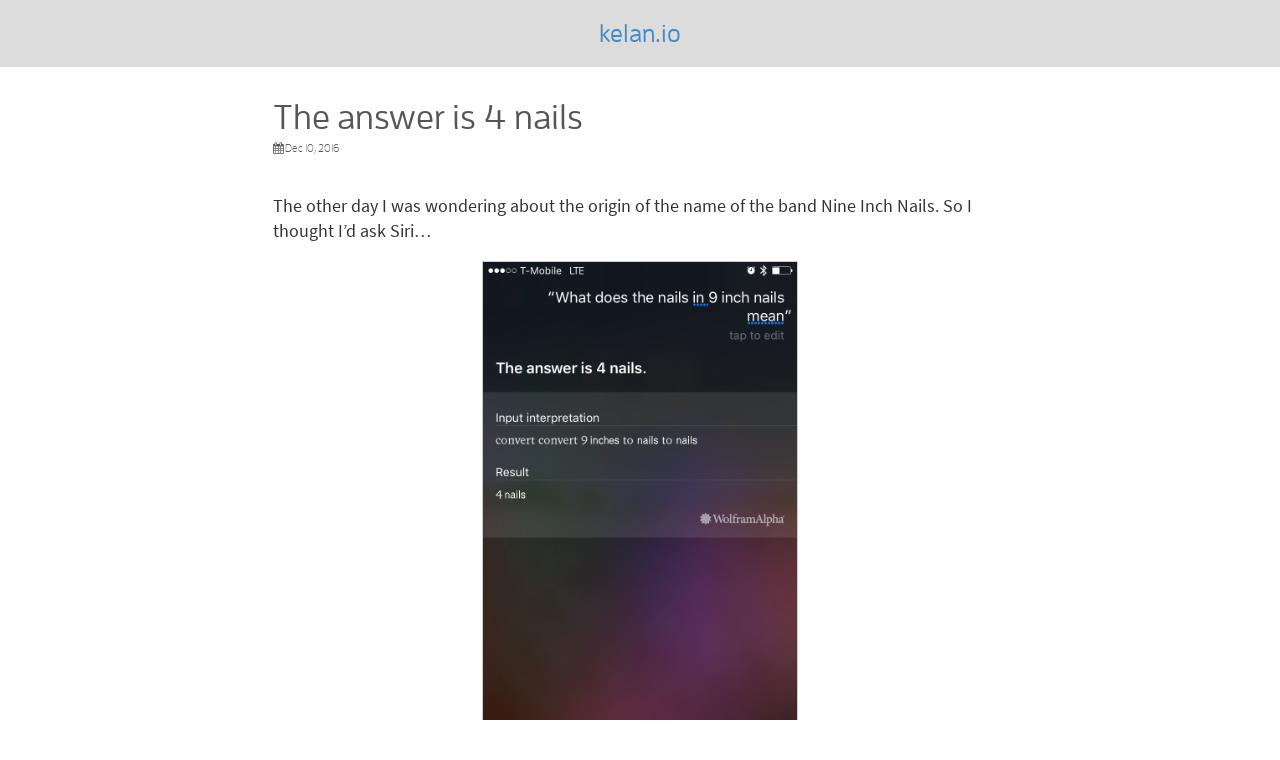

--- FILE ---
content_type: text/html
request_url: https://kelan.io/2016/the-answer-is-4-nails/
body_size: 4429
content:
<!DOCTYPE html>
<html class='no-js' lang='en'>
<head>
<title>
kelan.io | The answer is 4 nails
</title>
<meta charset='utf-8'>
<meta content='Thanks, Siri.' name='description'>
<meta content='Kelan Champagne' name='author'>
<meta content='IE=edge,chrome=1' http-equiv='X-UA-Compatible'>
<meta content='width=device-width, initial-scale=1' name='viewport'>
<meta content='on' http-equiv='cleartype'>
        <meta name="twitter:card" content="summary_large_image">
        <meta name="twitter:site" content="@kelan">
        <meta name="twitter:creator" content="@kelan">
        <meta name="twitter:title" content="The answer is 4 nails">
        <meta name="twitter:description" content="Thanks, Siri.">
        <meta name="twitter:image" content="http://kelan.io/2016/the-answer-is-4-nails/4-nails.png">

<!-- Typekit -->
<script src="//use.typekit.net/xrf0zik.js"></script>
<script>
  try{Typekit.load({ async: true });}catch(e){}
</script>
<link href='/feeds/all-posts.xml' rel='alternate' title='kelan.io' type='application/rss+xml'>
<!-- For micro.blog -->
<link href='https://micro.blog/kelan' rel='me'>
<link href="../../img/favicon.png?1511415111" rel="icon" type="image/png" />
<link href="../../img/favicon.ico" rel="icon" type="image/ico" />
<link href="../../css/screen.css?1511416637" rel="stylesheet" />
<link href="../../css/syntax-highlight.css?1511415111" rel="stylesheet" />
<script src="../../js/vendor/jquery.js?1511415115"></script>
<script src="../../js/vendor/underscore.js?1511415113"></script>
<script src="../../js/core.js?1511415119"></script>
<script src="../../js/yrk.js?1511415112"></script>
<!-- Photoswipe -->
<script src="../../js/vendor/photoswipe.js?1511415116"></script>
<link href="../../css/vendor/photoswipe.css?1511415111" rel="stylesheet" />
<!-- Bigfoot -->
<script src="../../js/vendor/bigfoot.js?1511415113"></script>
<link href="../../css/vendor/bigfoot.css?1511415111" rel="stylesheet" />
</head>

<body>
<header class='site'>
<span class='site-title'>
<a href='/'>kelan.io</a>
</span>
</header>
<div class='post' id='container'>
<header>
<h1>The answer is 4 nails</h1>
<div class='post-meta'>
<i class='fa fa-calendar'></i>
Dec 10, 2016
</div>
</header>
<article id='main'>
<div aria-hidden='true' class='pswp' role='dialog' tabindex='-1'>
<div class='pswp__bg'></div>
<div class='pswp__scroll-wrap'>
<div class='pswp__container'>
<div class='pswp__item'></div>
<div class='pswp__item'></div>
<div class='pswp__item'></div>
</div>
<div class='pswp__ui pswp__ui--hidden'>
<div class='pswp__top-bar'>
<div class='pswp__counter'></div>
<button class='pswp__button pswp__button--close' title='Close (Esc)'></button>
<button class='pswp__button pswp__button--share' title='Share'></button>
<button class='pswp__button pswp__button--fs' title='Toggle fullscreen'></button>
<button class='pswp__button pswp__button--zoom' title='Zoom in/out'></button>
<div class='pswp__preloader'>
<div class='pswp__preloader__icn'>
<div class='pswp__preloader__cut'>
<div class='pswp__preloader__donut'></div>
</div>
</div>
</div>
</div>
<div class='pswp__share-modal pswp__share-modal--hidden pswp__single-tap'>
<div class='pswp__share-tooltip'></div>
</div>
<button class='pswp__button pswp__button--arrow--left' title='Previous (arrow left)'></button>
<button class='pswp__button pswp__button--arrow--right' title='Next (arrow right)'></button>
<div class='pswp__caption'>
<div class='pswp__caption__center'></div>
</div>
</div>
</div>
</div>

<div class='gallery-root' itemscope='' itemtype='http://schema.org/ImageGallery'>
<p>The other day I was wondering about the origin of the name of the band Nine
Inch Nails.  So I thought I&rsquo;d ask Siri…</p>

<p><figure itemscope itemtype="http://schema.org/ImageObject">
            <a href="4-nails.png" itemprop="contentUrl" data-size="750x1334">
                <img src="/2016/the-answer-is-4-nails/4-nails.png" class="" itemprop="thumbnail" alt="Of course it is.  I feel silly for even asking." />
            </a>
        <figcaption itemprop='caption description'>Of course it is.  I feel silly for even asking.</figcaption>
        </figure></p>

<p>Everybody knows the old rule of thumb: Two inches per nail, you can&rsquo;t fail.
(Except if you then try to convert to nails again.)</p>

</div>
</article>
</div>
<footer>
<nav>
<a href='/'>kelan.io</a>
<a href='/about'>About</a>
<a href='/archive'>Archive</a>
</nav>
<div class='copyright'>Copyright &copy; 2010 &ndash; 2017 Kelan Champagne</div>
</footer>

</body>
</html>


--- FILE ---
content_type: text/css
request_url: https://kelan.io/css/syntax-highlight.css?1511415111
body_size: 2074
content:
.highlight{background-color:#004152;color:#BBC7C7;padding:8px 12px;font-size:1.1em;line-height:0.9em;color:#93a1a1}.highlight code{color:inherit;background-color:inherit}.highlight .c{color:#747579}.highlight .err{color:#BBC7C7}.highlight .g{color:#BBC7C7}.highlight .k{color:#7B80D4}.highlight .l{color:#BBC7C7}.highlight .n{color:#BBC7C7}.highlight .o{color:#BBC7C7}.highlight .x{color:#FF8900}.highlight .p{color:#BBC7C7}.highlight .cm{color:#747579}.highlight .cp{color:#3AE25C}.highlight .c1{color:#747579}.highlight .cs{color:#3AE25C}.highlight .gd{color:#69FFF4}.highlight .ge{color:#BBC7C7;font-style:italic}.highlight .gr{color:#E42C29}.highlight .gh{color:#FF8900}.highlight .gi{color:#3AE25C}.highlight .go{color:#BBC7C7}.highlight .gp{color:#BBC7C7}.highlight .gs{color:#BBC7C7;font-weight:bold}.highlight .gu{color:#FF8900}.highlight .gt{color:#BBC7C7}.highlight .kc{color:#FF8900}.highlight .kd{color:#F1529F}.highlight .kn{color:#3AE25C}.highlight .kp{color:#3AE25C}.highlight .kr{color:#21A3FF}.highlight .kt{color:#7B80D4}.highlight .ld{color:#BBC7C7}.highlight .m{color:#E42C29}.highlight .s{color:#E42C29}.highlight .na{color:#BBC7C7}.highlight .nb{color:#FF8900}.highlight .nc{color:#21A3FF}.highlight .no{color:#FF8900}.highlight .nd{color:#21A3FF}.highlight .ni{color:#FF8900}.highlight .ne{color:#FF8900}.highlight .nf{color:#21A3FF}.highlight .nl{color:#BBC7C7}.highlight .nn{color:#BBC7C7}.highlight .nx{color:#BBC7C7}.highlight .py{color:#BBC7C7}.highlight .nt{color:#21A3FF}.highlight .nv{color:#21A3FF}.highlight .ow{color:#3AE25C}.highlight .w{color:#BBC7C7}.highlight .mf{color:#E42C29}.highlight .mh{color:#E42C29}.highlight .mi{color:#E42C29}.highlight .mo{color:#E42C29}.highlight .sb{color:#747579}.highlight .sc{color:#E42C29}.highlight .sd{color:#BBC7C7}.highlight .s2{color:#E42C29}.highlight .se{color:#FF8900}.highlight .sh{color:#BBC7C7}.highlight .si{color:#69FFF4}.highlight .sx{color:#69FFF4}.highlight .sr{color:#E42C29}.highlight .s1{color:#69FFF4}.highlight .ss{color:#69FFF4}.highlight .bp{color:#21A3FF}.highlight .vc{color:#21A3FF}.highlight .vg{color:#21A3FF}.highlight .vi{color:#21A3FF}.highlight .il{color:#69FFF4}

--- FILE ---
content_type: text/css
request_url: https://kelan.io/css/vendor/bigfoot.css?1511415111
body_size: 5343
content:
.bigfoot-footnote__button{position:relative;z-index:5;top:-0.1em;box-sizing:border-box;-moz-box-sizing:border-box;display:inline-block;padding:0.35em;margin:0 0.1em 0 0.2em;border:none;border-radius:0.3em;cursor:pointer;background-color:rgba(110,110,110,0.2);backface-visibility:hidden;font-size:1rem;line-height:0;vertical-align:middle;text-decoration:none;-webkit-font-smoothing:antialiased;transition-property:background-color;transition-duration:0.25s}.bigfoot-footnote__button:hover,.bigfoot-footnote__button:focus{outline:none;background-color:rgba(110,110,110,0.5)}.bigfoot-footnote__button:active{background-color:rgba(110,110,110,0.5)}.bigfoot-footnote__button.is-active{background-color:#6e6e6e;transition-delay:0.1s}.bigfoot-footnote__button:after{content:'';display:table;clear:both}.bigfoot-footnote__button__circle{display:inline-block;width:0.25em;height:0.25em;margin-right:0.25em;float:left}.bigfoot-footnote__button__circle:last-child{margin-right:0}.bigfoot-footnote__container{display:inline-block;position:relative;text-indent:0}@media not print{.footnote-print-only{display:none !important}}@media print{.bigfoot-footnote,.bigfoot-footnote__button{display:none !important}}.bigfoot-footnote{position:absolute;z-index:10;top:0;left:0;display:inline-block;box-sizing:border-box;max-width:90%;margin:1.96924em 0;background:#fafafa;opacity:0;border-radius:0.5em;border:1px solid #c3c3c3;box-shadow:0px 0px 8px rgba(0,0,0,0.3);line-height:0;transition-property:opacity, transform;transition-duration:0.25s;transition-timing-function:ease;transform:scale(0.1) translateZ(0);transform-origin:50% 0}.bigfoot-footnote.is-positioned-top{top:auto;bottom:0}.bigfoot-footnote.is-active{transform:scale(1) translateZ(0);opacity:0.97}.bigfoot-footnote.is-bottom-fixed{position:fixed;bottom:0;top:auto;left:0;right:auto;transform:translateY(100%);width:100%;margin:0;border-radius:0;opacity:1;border-width:1px 0 0;transition:transform 0.3s ease}.bigfoot-footnote.is-bottom-fixed.is-active{transform:translateY(0)}.bigfoot-footnote.is-bottom-fixed .bigfoot-footnote__wrapper{margin:0 0 0 50%;transform:translateX(-50%);max-width:100%}.bigfoot-footnote.is-bottom-fixed .bigfoot-footnote__wrapper,.bigfoot-footnote.is-bottom-fixed .bigfoot-footnote__content{border-radius:0}.bigfoot-footnote.is-bottom-fixed .bigfoot-footnote__tooltip{display:none}.bigfoot-footnote.is-scrollable:after{content:'';position:absolute;bottom:0.3375em;left:0.3375em;z-index:14;display:block;height:0.78125em;width:0.625em;background-image:url("[data-uri]");background-size:cover;opacity:0.1;transition-properties:opacity;transition-duration:0.25s;transition-timing-function:ease}.bigfoot-footnote.is-scrollable .bigfoot-footnote__wrapper:before,.bigfoot-footnote.is-scrollable .bigfoot-footnote__wrapper:after{content:'';position:absolute;width:100%;z-index:12;left:0}.bigfoot-footnote.is-scrollable .bigfoot-footnote__wrapper:before{top:-1px;height:1.1em;border-radius:0.5em 0.5em 0 0;background-image:linear-gradient(to bottom, #fafafa 50%, rgba(250,250,250,0) 100%)}.bigfoot-footnote.is-scrollable .bigfoot-footnote__wrapper:after{bottom:-1px;height:1.2em;border-radius:0 0 0.5em 0.5em;background-image:linear-gradient(to top, #fafafa 50%, rgba(250,250,250,0) 100%)}.bigfoot-footnote.is-scrollable ::-webkit-scrollbar{display:none}.bigfoot-footnote.is-fully-scrolled:after,.bigfoot-footnote.is-fully-scrolled:before{opacity:0;transition-delay:0}.bigfoot-footnote__wrapper{position:relative;z-index:14;width:22em;display:inline-block;box-sizing:inherit;overflow:hidden;margin:0;background-color:#fafafa;border-radius:0.5em;line-height:0}.bigfoot-footnote__content{position:relative;z-index:8;display:inline-block;max-height:15em;padding:1.1em 1.3em 1.2em;box-sizing:inherit;overflow:auto;-webkit-overflow-scrolling:touch;background:#fafafa;border-radius:0.5em;-webkit-font-smoothing:subpixel-antialiased;line-height:normal}.bigfoot-footnote__content img{max-width:100%}.bigfoot-footnote__content *:last-child{margin-bottom:0 !important}.bigfoot-footnote__content *:first-child{margin-top:0 !important}.bigfoot-footnote__tooltip{position:absolute;z-index:12;box-sizing:border-box;margin-left:-0.65em;width:1.3em;height:1.3em;transform:rotate(45deg);background:#fafafa;border:1px solid #c3c3c3;box-shadow:0px 0px 8px rgba(0,0,0,0.3);border-top-left-radius:0}.is-positioned-bottom .bigfoot-footnote__tooltip{top:-0.65em}.is-positioned-top .bigfoot-footnote__tooltip{bottom:-0.65em}aside.bigfoot-footnote{padding:0}

--- FILE ---
content_type: application/javascript
request_url: https://kelan.io/js/vendor/photoswipe.js?1511415116
body_size: 43521
content:
/*! PhotoSwipe - v4.1.1 - 2015-12-24
* http://photoswipe.com
* Copyright (c) 2015 Dmitry Semenov; */
!function(e,t){"function"==typeof define&&define.amd?define(t):"object"==typeof exports?module.exports=t():e.PhotoSwipe=t()}(this,function(){"use strict";var e=function(e,t,n,o){var i={features:null,bind:function(e,t,n,o){var i=(o?"remove":"add")+"EventListener";t=t.split(" ");for(var r=0;r<t.length;r++)t[r]&&e[i](t[r],n,!1)},isArray:function(e){return e instanceof Array},createEl:function(e,t){var n=document.createElement(t||"div");return e&&(n.className=e),n},getScrollY:function(){var e=window.pageYOffset;return void 0!==e?e:document.documentElement.scrollTop},unbind:function(e,t,n){i.bind(e,t,n,!0)},removeClass:function(e,t){var n=new RegExp("(\\s|^)"+t+"(\\s|$)");e.className=e.className.replace(n," ").replace(/^\s\s*/,"").replace(/\s\s*$/,"")},addClass:function(e,t){i.hasClass(e,t)||(e.className+=(e.className?" ":"")+t)},hasClass:function(e,t){return e.className&&new RegExp("(^|\\s)"+t+"(\\s|$)").test(e.className)},getChildByClass:function(e,t){for(var n=e.firstChild;n;){if(i.hasClass(n,t))return n;n=n.nextSibling}},arraySearch:function(e,t,n){for(var o=e.length;o--;)if(e[o][n]===t)return o;return-1},extend:function(e,t,n){for(var o in t)if(t.hasOwnProperty(o)){if(n&&e.hasOwnProperty(o))continue;e[o]=t[o]}},easing:{sine:{out:function(e){return Math.sin(e*(Math.PI/2))},inOut:function(e){return-(Math.cos(Math.PI*e)-1)/2}},cubic:{out:function(e){return--e*e*e+1}}},detectFeatures:function(){if(i.features)return i.features;var e=i.createEl(),t=e.style,n="",o={};if(o.oldIE=document.all&&!document.addEventListener,o.touch="ontouchstart"in window,window.requestAnimationFrame&&(o.raf=window.requestAnimationFrame,o.caf=window.cancelAnimationFrame),o.pointerEvent=navigator.pointerEnabled||navigator.msPointerEnabled,!o.pointerEvent){var r=navigator.userAgent;if(/iP(hone|od)/.test(navigator.platform)){var a=navigator.appVersion.match(/OS (\d+)_(\d+)_?(\d+)?/);a&&a.length>0&&(a=parseInt(a[1],10),a>=1&&8>a&&(o.isOldIOSPhone=!0))}var l=r.match(/Android\s([0-9\.]*)/),s=l?l[1]:0;s=parseFloat(s),s>=1&&(4.4>s&&(o.isOldAndroid=!0),o.androidVersion=s),o.isMobileOpera=/opera mini|opera mobi/i.test(r)}for(var u,c,d=["transform","perspective","animationName"],p=["","webkit","Moz","ms","O"],m=0;4>m;m++){n=p[m];for(var f=0;3>f;f++)u=d[f],c=n+(n?u.charAt(0).toUpperCase()+u.slice(1):u),!o[u]&&c in t&&(o[u]=c);n&&!o.raf&&(n=n.toLowerCase(),o.raf=window[n+"RequestAnimationFrame"],o.raf&&(o.caf=window[n+"CancelAnimationFrame"]||window[n+"CancelRequestAnimationFrame"]))}if(!o.raf){var h=0;o.raf=function(e){var t=(new Date).getTime(),n=Math.max(0,16-(t-h)),o=window.setTimeout(function(){e(t+n)},n);return h=t+n,o},o.caf=function(e){clearTimeout(e)}}return o.svg=!!document.createElementNS&&!!document.createElementNS("http://www.w3.org/2000/svg","svg").createSVGRect,i.features=o,o}};i.detectFeatures(),i.features.oldIE&&(i.bind=function(e,t,n,o){t=t.split(" ");for(var i,r=(o?"detach":"attach")+"Event",a=function(){n.handleEvent.call(n)},l=0;l<t.length;l++)if(i=t[l])if("object"==typeof n&&n.handleEvent){if(o){if(!n["oldIE"+i])return!1}else n["oldIE"+i]=a;e[r]("on"+i,n["oldIE"+i])}else e[r]("on"+i,n)});var r=this,a=25,l=3,s={allowPanToNext:!0,spacing:.12,bgOpacity:1,mouseUsed:!1,loop:!0,pinchToClose:!0,closeOnScroll:!0,closeOnVerticalDrag:!0,verticalDragRange:.75,hideAnimationDuration:333,showAnimationDuration:333,showHideOpacity:!1,focus:!0,escKey:!0,arrowKeys:!0,mainScrollEndFriction:.35,panEndFriction:.35,isClickableElement:function(e){return"A"===e.tagName},getDoubleTapZoom:function(e,t){return e?1:t.initialZoomLevel<.7?1:1.33},maxSpreadZoom:1.33,modal:!0,scaleMode:"fit"};i.extend(s,o);var u,c,d,p,m,f,h,v,g,y,w,x,b,I,C,T,E,D,S,_,M,F,A,O,k,R,L,P,Z,z,N,U,K,B,H,W,G,Y,q,V,X,$,j,J,Q,ee,te,ne,oe,ie,re,ae,le,se,ue,ce,de=function(){return{x:0,y:0}},pe=de(),me=de(),fe=de(),he={},ve=0,ge={},ye=de(),we=0,xe=!0,be=[],Ie={},Ce=!1,Te=function(e,t){i.extend(r,t.publicMethods),be.push(e)},Ee=function(e){var t=Qt();return e>t-1?e-t:0>e?t+e:e},De={},Se=function(e,t){return De[e]||(De[e]=[]),De[e].push(t)},_e=function(e){var t=De[e];if(t){var n=Array.prototype.slice.call(arguments);n.shift();for(var o=0;o<t.length;o++)t[o].apply(r,n)}},Me=function(){return(new Date).getTime()},Fe=function(e){se=e,r.bg.style.opacity=e*s.bgOpacity},Ae=function(e,t,n,o,i){(!Ce||i&&i!==r.currItem)&&(o/=i?i.fitRatio:r.currItem.fitRatio),e[F]=x+t+"px, "+n+"px"+b+" scale("+o+")"},Oe=function(e){oe&&(e&&(y>r.currItem.fitRatio?Ce||(pn(r.currItem,!1,!0),Ce=!0):Ce&&(pn(r.currItem),Ce=!1)),Ae(oe,fe.x,fe.y,y))},ke=function(e){e.container&&Ae(e.container.style,e.initialPosition.x,e.initialPosition.y,e.initialZoomLevel,e)},Re=function(e,t){t[F]=x+e+"px, 0px"+b},Le=function(e,t){if(!s.loop&&t){var n=p+(ye.x*ve-e)/ye.x,o=Math.round(e-yt.x);(0>n&&o>0||n>=Qt()-1&&0>o)&&(e=yt.x+o*s.mainScrollEndFriction)}yt.x=e,Re(e,m)},Pe=function(e,t){var n=wt[e]-ge[e];return me[e]+pe[e]+n-n*(t/w)},Ze=function(e,t){e.x=t.x,e.y=t.y,t.id&&(e.id=t.id)},ze=function(e){e.x=Math.round(e.x),e.y=Math.round(e.y)},Ne=null,Ue=function(){Ne&&(i.unbind(document,"mousemove",Ue),i.addClass(e,"pswp--has_mouse"),s.mouseUsed=!0,_e("mouseUsed")),Ne=setTimeout(function(){Ne=null},100)},Ke=function(){i.bind(document,"keydown",r),N.transform&&i.bind(r.scrollWrap,"click",r),s.mouseUsed||i.bind(document,"mousemove",Ue),i.bind(window,"resize scroll",r),_e("bindEvents")},Be=function(){i.unbind(window,"resize",r),i.unbind(window,"scroll",g.scroll),i.unbind(document,"keydown",r),i.unbind(document,"mousemove",Ue),N.transform&&i.unbind(r.scrollWrap,"click",r),Y&&i.unbind(window,h,r),_e("unbindEvents")},He=function(e,t){var n=sn(r.currItem,he,e);return t&&(ne=n),n},We=function(e){return e||(e=r.currItem),e.initialZoomLevel},Ge=function(e){return e||(e=r.currItem),e.w>0?s.maxSpreadZoom:1},Ye=function(e,t,n,o){return o===r.currItem.initialZoomLevel?(n[e]=r.currItem.initialPosition[e],!0):(n[e]=Pe(e,o),n[e]>t.min[e]?(n[e]=t.min[e],!0):n[e]<t.max[e]?(n[e]=t.max[e],!0):!1)},qe=function(){if(F){var t=N.perspective&&!O;return x="translate"+(t?"3d(":"("),void(b=N.perspective?", 0px)":")")}F="left",i.addClass(e,"pswp--ie"),Re=function(e,t){t.left=e+"px"},ke=function(e){var t=e.fitRatio>1?1:e.fitRatio,n=e.container.style,o=t*e.w,i=t*e.h;n.width=o+"px",n.height=i+"px",n.left=e.initialPosition.x+"px",n.top=e.initialPosition.y+"px"},Oe=function(){if(oe){var e=oe,t=r.currItem,n=t.fitRatio>1?1:t.fitRatio,o=n*t.w,i=n*t.h;e.width=o+"px",e.height=i+"px",e.left=fe.x+"px",e.top=fe.y+"px"}}},Ve=function(e){var t="";s.escKey&&27===e.keyCode?t="close":s.arrowKeys&&(37===e.keyCode?t="prev":39===e.keyCode&&(t="next")),t&&(e.ctrlKey||e.altKey||e.shiftKey||e.metaKey||(e.preventDefault?e.preventDefault():e.returnValue=!1,r[t]()))},Xe=function(e){e&&(X||V||ie||W)&&(e.preventDefault(),e.stopPropagation())},$e=function(){r.setScrollOffset(0,i.getScrollY())},je={},Je=0,Qe=function(e){je[e]&&(je[e].raf&&R(je[e].raf),Je--,delete je[e])},et=function(e){je[e]&&Qe(e),je[e]||(Je++,je[e]={})},tt=function(){for(var e in je)je.hasOwnProperty(e)&&Qe(e)},nt=function(e,t,n,o,i,r,a){var l,s=Me();et(e);var u=function(){if(je[e]){if(l=Me()-s,l>=o)return Qe(e),r(n),void(a&&a());r((n-t)*i(l/o)+t),je[e].raf=k(u)}};u()},ot={shout:_e,listen:Se,viewportSize:he,options:s,isMainScrollAnimating:function(){return ie},getZoomLevel:function(){return y},getCurrentIndex:function(){return p},isDragging:function(){return Y},isZooming:function(){return Q},setScrollOffset:function(e,t){ge.x=e,z=ge.y=t,_e("updateScrollOffset",ge)},applyZoomPan:function(e,t,n,o){fe.x=t,fe.y=n,y=e,Oe(o)},init:function(){if(!u&&!c){var n;r.framework=i,r.template=e,r.bg=i.getChildByClass(e,"pswp__bg"),L=e.className,u=!0,N=i.detectFeatures(),k=N.raf,R=N.caf,F=N.transform,Z=N.oldIE,r.scrollWrap=i.getChildByClass(e,"pswp__scroll-wrap"),r.container=i.getChildByClass(r.scrollWrap,"pswp__container"),m=r.container.style,r.itemHolders=T=[{el:r.container.children[0],wrap:0,index:-1},{el:r.container.children[1],wrap:0,index:-1},{el:r.container.children[2],wrap:0,index:-1}],T[0].el.style.display=T[2].el.style.display="none",qe(),g={resize:r.updateSize,scroll:$e,keydown:Ve,click:Xe};var o=N.isOldIOSPhone||N.isOldAndroid||N.isMobileOpera;for(N.animationName&&N.transform&&!o||(s.showAnimationDuration=s.hideAnimationDuration=0),n=0;n<be.length;n++)r["init"+be[n]]();if(t){var a=r.ui=new t(r,i);a.init()}_e("firstUpdate"),p=p||s.index||0,(isNaN(p)||0>p||p>=Qt())&&(p=0),r.currItem=Jt(p),(N.isOldIOSPhone||N.isOldAndroid)&&(xe=!1),e.setAttribute("aria-hidden","false"),s.modal&&(xe?e.style.position="fixed":(e.style.position="absolute",e.style.top=i.getScrollY()+"px")),void 0===z&&(_e("initialLayout"),z=P=i.getScrollY());var d="pswp--open ";for(s.mainClass&&(d+=s.mainClass+" "),s.showHideOpacity&&(d+="pswp--animate_opacity "),d+=O?"pswp--touch":"pswp--notouch",d+=N.animationName?" pswp--css_animation":"",d+=N.svg?" pswp--svg":"",i.addClass(e,d),r.updateSize(),f=-1,we=null,n=0;l>n;n++)Re((n+f)*ye.x,T[n].el.style);Z||i.bind(r.scrollWrap,v,r),Se("initialZoomInEnd",function(){r.setContent(T[0],p-1),r.setContent(T[2],p+1),T[0].el.style.display=T[2].el.style.display="block",s.focus&&e.focus(),Ke()}),r.setContent(T[1],p),r.updateCurrItem(),_e("afterInit"),xe||(I=setInterval(function(){Je||Y||Q||y!==r.currItem.initialZoomLevel||r.updateSize()},1e3)),i.addClass(e,"pswp--visible")}},close:function(){u&&(u=!1,c=!0,_e("close"),Be(),tn(r.currItem,null,!0,r.destroy))},destroy:function(){_e("destroy"),Vt&&clearTimeout(Vt),e.setAttribute("aria-hidden","true"),e.className=L,I&&clearInterval(I),i.unbind(r.scrollWrap,v,r),i.unbind(window,"scroll",r),Tt(),tt(),De=null},panTo:function(e,t,n){n||(e>ne.min.x?e=ne.min.x:e<ne.max.x&&(e=ne.max.x),t>ne.min.y?t=ne.min.y:t<ne.max.y&&(t=ne.max.y)),fe.x=e,fe.y=t,Oe()},handleEvent:function(e){e=e||window.event,g[e.type]&&g[e.type](e)},goTo:function(e){e=Ee(e);var t=e-p;we=t,p=e,r.currItem=Jt(p),ve-=t,Le(ye.x*ve),tt(),ie=!1,r.updateCurrItem()},next:function(){r.goTo(p+1)},prev:function(){r.goTo(p-1)},updateCurrZoomItem:function(e){if(e&&_e("beforeChange",0),T[1].el.children.length){var t=T[1].el.children[0];oe=i.hasClass(t,"pswp__zoom-wrap")?t.style:null}else oe=null;ne=r.currItem.bounds,w=y=r.currItem.initialZoomLevel,fe.x=ne.center.x,fe.y=ne.center.y,e&&_e("afterChange")},invalidateCurrItems:function(){C=!0;for(var e=0;l>e;e++)T[e].item&&(T[e].item.needsUpdate=!0)},updateCurrItem:function(e){if(0!==we){var t,n=Math.abs(we);if(!(e&&2>n)){r.currItem=Jt(p),Ce=!1,_e("beforeChange",we),n>=l&&(f+=we+(we>0?-l:l),n=l);for(var o=0;n>o;o++)we>0?(t=T.shift(),T[l-1]=t,f++,Re((f+2)*ye.x,t.el.style),r.setContent(t,p-n+o+1+1)):(t=T.pop(),T.unshift(t),f--,Re(f*ye.x,t.el.style),r.setContent(t,p+n-o-1-1));if(oe&&1===Math.abs(we)){var i=Jt(E);i.initialZoomLevel!==y&&(sn(i,he),pn(i),ke(i))}we=0,r.updateCurrZoomItem(),E=p,_e("afterChange")}}},updateSize:function(t){if(!xe&&s.modal){var n=i.getScrollY();if(z!==n&&(e.style.top=n+"px",z=n),!t&&Ie.x===window.innerWidth&&Ie.y===window.innerHeight)return;Ie.x=window.innerWidth,Ie.y=window.innerHeight,e.style.height=Ie.y+"px"}if(he.x=r.scrollWrap.clientWidth,he.y=r.scrollWrap.clientHeight,$e(),ye.x=he.x+Math.round(he.x*s.spacing),ye.y=he.y,Le(ye.x*ve),_e("beforeResize"),void 0!==f){for(var o,a,u,c=0;l>c;c++)o=T[c],Re((c+f)*ye.x,o.el.style),u=p+c-1,s.loop&&Qt()>2&&(u=Ee(u)),a=Jt(u),a&&(C||a.needsUpdate||!a.bounds)?(r.cleanSlide(a),r.setContent(o,u),1===c&&(r.currItem=a,r.updateCurrZoomItem(!0)),a.needsUpdate=!1):-1===o.index&&u>=0&&r.setContent(o,u),a&&a.container&&(sn(a,he),pn(a),ke(a));C=!1}w=y=r.currItem.initialZoomLevel,ne=r.currItem.bounds,ne&&(fe.x=ne.center.x,fe.y=ne.center.y,Oe(!0)),_e("resize")},zoomTo:function(e,t,n,o,r){t&&(w=y,wt.x=Math.abs(t.x)-fe.x,wt.y=Math.abs(t.y)-fe.y,Ze(me,fe));var a=He(e,!1),l={};Ye("x",a,l,e),Ye("y",a,l,e);var s=y,u={x:fe.x,y:fe.y};ze(l);var c=function(t){1===t?(y=e,fe.x=l.x,fe.y=l.y):(y=(e-s)*t+s,fe.x=(l.x-u.x)*t+u.x,fe.y=(l.y-u.y)*t+u.y),r&&r(t),Oe(1===t)};n?nt("customZoomTo",0,1,n,o||i.easing.sine.inOut,c):c(1)}},it=30,rt=10,at={},lt={},st={},ut={},ct={},dt=[],pt={},mt=[],ft={},ht=0,vt=de(),gt=0,yt=de(),wt=de(),xt=de(),bt=function(e,t){return e.x===t.x&&e.y===t.y},It=function(e,t){return Math.abs(e.x-t.x)<a&&Math.abs(e.y-t.y)<a},Ct=function(e,t){return ft.x=Math.abs(e.x-t.x),ft.y=Math.abs(e.y-t.y),Math.sqrt(ft.x*ft.x+ft.y*ft.y)},Tt=function(){$&&(R($),$=null)},Et=function(){Y&&($=k(Et),Kt())},Dt=function(){return!("fit"===s.scaleMode&&y===r.currItem.initialZoomLevel)},St=function(e,t){return e&&e!==document?e.getAttribute("class")&&e.getAttribute("class").indexOf("pswp__scroll-wrap")>-1?!1:t(e)?e:St(e.parentNode,t):!1},_t={},Mt=function(e,t){return _t.prevent=!St(e.target,s.isClickableElement),_e("preventDragEvent",e,t,_t),_t.prevent},Ft=function(e,t){return t.x=e.pageX,t.y=e.pageY,t.id=e.identifier,t},At=function(e,t,n){n.x=.5*(e.x+t.x),n.y=.5*(e.y+t.y)},Ot=function(e,t,n){if(e-K>50){var o=mt.length>2?mt.shift():{};o.x=t,o.y=n,mt.push(o),K=e}},kt=function(){var e=fe.y-r.currItem.initialPosition.y;return 1-Math.abs(e/(he.y/2))},Rt={},Lt={},Pt=[],Zt=function(e){for(;Pt.length>0;)Pt.pop();return A?(ce=0,dt.forEach(function(e){0===ce?Pt[0]=e:1===ce&&(Pt[1]=e),ce++})):e.type.indexOf("touch")>-1?e.touches&&e.touches.length>0&&(Pt[0]=Ft(e.touches[0],Rt),e.touches.length>1&&(Pt[1]=Ft(e.touches[1],Lt))):(Rt.x=e.pageX,Rt.y=e.pageY,Rt.id="",Pt[0]=Rt),Pt},zt=function(e,t){var n,o,i,a,l=0,u=fe[e]+t[e],c=t[e]>0,d=yt.x+t.x,p=yt.x-pt.x;return n=u>ne.min[e]||u<ne.max[e]?s.panEndFriction:1,u=fe[e]+t[e]*n,!s.allowPanToNext&&y!==r.currItem.initialZoomLevel||(oe?"h"!==re||"x"!==e||V||(c?(u>ne.min[e]&&(n=s.panEndFriction,l=ne.min[e]-u,o=ne.min[e]-me[e]),(0>=o||0>p)&&Qt()>1?(a=d,0>p&&d>pt.x&&(a=pt.x)):ne.min.x!==ne.max.x&&(i=u)):(u<ne.max[e]&&(n=s.panEndFriction,l=u-ne.max[e],o=me[e]-ne.max[e]),(0>=o||p>0)&&Qt()>1?(a=d,p>0&&d<pt.x&&(a=pt.x)):ne.min.x!==ne.max.x&&(i=u))):a=d,"x"!==e)?void(ie||j||y>r.currItem.fitRatio&&(fe[e]+=t[e]*n)):(void 0!==a&&(Le(a,!0),j=a===pt.x?!1:!0),ne.min.x!==ne.max.x&&(void 0!==i?fe.x=i:j||(fe.x+=t.x*n)),void 0!==a)},Nt=function(e){if(!("mousedown"===e.type&&e.button>0)){if(jt)return void e.preventDefault();if(!G||"mousedown"!==e.type){if(Mt(e,!0)&&e.preventDefault(),_e("pointerDown"),A){var t=i.arraySearch(dt,e.pointerId,"id");0>t&&(t=dt.length),dt[t]={x:e.pageX,y:e.pageY,id:e.pointerId}}var n=Zt(e),o=n.length;J=null,tt(),Y&&1!==o||(Y=ae=!0,i.bind(window,h,r),H=ue=le=W=j=X=q=V=!1,re=null,_e("firstTouchStart",n),Ze(me,fe),pe.x=pe.y=0,Ze(ut,n[0]),Ze(ct,ut),pt.x=ye.x*ve,mt=[{x:ut.x,y:ut.y}],K=U=Me(),He(y,!0),Tt(),Et()),!Q&&o>1&&!ie&&!j&&(w=y,V=!1,Q=q=!0,pe.y=pe.x=0,Ze(me,fe),Ze(at,n[0]),Ze(lt,n[1]),At(at,lt,xt),wt.x=Math.abs(xt.x)-fe.x,wt.y=Math.abs(xt.y)-fe.y,ee=te=Ct(at,lt))}}},Ut=function(e){if(e.preventDefault(),A){var t=i.arraySearch(dt,e.pointerId,"id");if(t>-1){var n=dt[t];n.x=e.pageX,n.y=e.pageY}}if(Y){var o=Zt(e);if(re||X||Q)J=o;else if(yt.x!==ye.x*ve)re="h";else{var r=Math.abs(o[0].x-ut.x)-Math.abs(o[0].y-ut.y);Math.abs(r)>=rt&&(re=r>0?"h":"v",J=o)}}},Kt=function(){if(J){var e=J.length;if(0!==e)if(Ze(at,J[0]),st.x=at.x-ut.x,st.y=at.y-ut.y,Q&&e>1){if(ut.x=at.x,ut.y=at.y,!st.x&&!st.y&&bt(J[1],lt))return;Ze(lt,J[1]),V||(V=!0,_e("zoomGestureStarted"));var t=Ct(at,lt),n=Yt(t);n>r.currItem.initialZoomLevel+r.currItem.initialZoomLevel/15&&(ue=!0);var o=1,i=We(),a=Ge();if(i>n)if(s.pinchToClose&&!ue&&w<=r.currItem.initialZoomLevel){var l=i-n,u=1-l/(i/1.2);Fe(u),_e("onPinchClose",u),le=!0}else o=(i-n)/i,o>1&&(o=1),n=i-o*(i/3);else n>a&&(o=(n-a)/(6*i),o>1&&(o=1),n=a+o*i);0>o&&(o=0),ee=t,At(at,lt,vt),pe.x+=vt.x-xt.x,pe.y+=vt.y-xt.y,Ze(xt,vt),fe.x=Pe("x",n),fe.y=Pe("y",n),H=n>y,y=n,Oe()}else{if(!re)return;if(ae&&(ae=!1,Math.abs(st.x)>=rt&&(st.x-=J[0].x-ct.x),Math.abs(st.y)>=rt&&(st.y-=J[0].y-ct.y)),ut.x=at.x,ut.y=at.y,0===st.x&&0===st.y)return;if("v"===re&&s.closeOnVerticalDrag&&!Dt()){pe.y+=st.y,fe.y+=st.y;var c=kt();return W=!0,_e("onVerticalDrag",c),Fe(c),void Oe()}Ot(Me(),at.x,at.y),X=!0,ne=r.currItem.bounds;var d=zt("x",st);d||(zt("y",st),ze(fe),Oe())}}},Bt=function(e){if(N.isOldAndroid){if(G&&"mouseup"===e.type)return;e.type.indexOf("touch")>-1&&(clearTimeout(G),G=setTimeout(function(){G=0},600))}_e("pointerUp"),Mt(e,!1)&&e.preventDefault();var t;if(A){var n=i.arraySearch(dt,e.pointerId,"id");if(n>-1)if(t=dt.splice(n,1)[0],navigator.pointerEnabled)t.type=e.pointerType||"mouse";else{var o={4:"mouse",2:"touch",3:"pen"};t.type=o[e.pointerType],t.type||(t.type=e.pointerType||"mouse")}}var a,l=Zt(e),u=l.length;if("mouseup"===e.type&&(u=0),2===u)return J=null,!0;1===u&&Ze(ct,l[0]),0!==u||re||ie||(t||("mouseup"===e.type?t={x:e.pageX,y:e.pageY,type:"mouse"}:e.changedTouches&&e.changedTouches[0]&&(t={x:e.changedTouches[0].pageX,y:e.changedTouches[0].pageY,type:"touch"})),_e("touchRelease",e,t));var c=-1;if(0===u&&(Y=!1,i.unbind(window,h,r),Tt(),Q?c=0:-1!==gt&&(c=Me()-gt)),gt=1===u?Me():-1,a=-1!==c&&150>c?"zoom":"swipe",Q&&2>u&&(Q=!1,1===u&&(a="zoomPointerUp"),_e("zoomGestureEnded")),J=null,X||V||ie||W)if(tt(),B||(B=Ht()),B.calculateSwipeSpeed("x"),W){var d=kt();if(d<s.verticalDragRange)r.close();else{var p=fe.y,m=se;nt("verticalDrag",0,1,300,i.easing.cubic.out,function(e){fe.y=(r.currItem.initialPosition.y-p)*e+p,Fe((1-m)*e+m),Oe()}),_e("onVerticalDrag",1)}}else{if((j||ie)&&0===u){var f=Gt(a,B);if(f)return;a="zoomPointerUp"}if(!ie)return"swipe"!==a?void qt():void(!j&&y>r.currItem.fitRatio&&Wt(B))}},Ht=function(){var e,t,n={lastFlickOffset:{},lastFlickDist:{},lastFlickSpeed:{},slowDownRatio:{},slowDownRatioReverse:{},speedDecelerationRatio:{},speedDecelerationRatioAbs:{},distanceOffset:{},backAnimDestination:{},backAnimStarted:{},calculateSwipeSpeed:function(o){mt.length>1?(e=Me()-K+50,t=mt[mt.length-2][o]):(e=Me()-U,t=ct[o]),n.lastFlickOffset[o]=ut[o]-t,n.lastFlickDist[o]=Math.abs(n.lastFlickOffset[o]),n.lastFlickDist[o]>20?n.lastFlickSpeed[o]=n.lastFlickOffset[o]/e:n.lastFlickSpeed[o]=0,Math.abs(n.lastFlickSpeed[o])<.1&&(n.lastFlickSpeed[o]=0),n.slowDownRatio[o]=.95,n.slowDownRatioReverse[o]=1-n.slowDownRatio[o],n.speedDecelerationRatio[o]=1},calculateOverBoundsAnimOffset:function(e,t){n.backAnimStarted[e]||(fe[e]>ne.min[e]?n.backAnimDestination[e]=ne.min[e]:fe[e]<ne.max[e]&&(n.backAnimDestination[e]=ne.max[e]),void 0!==n.backAnimDestination[e]&&(n.slowDownRatio[e]=.7,n.slowDownRatioReverse[e]=1-n.slowDownRatio[e],n.speedDecelerationRatioAbs[e]<.05&&(n.lastFlickSpeed[e]=0,n.backAnimStarted[e]=!0,nt("bounceZoomPan"+e,fe[e],n.backAnimDestination[e],t||300,i.easing.sine.out,function(t){fe[e]=t,Oe()}))))},calculateAnimOffset:function(e){n.backAnimStarted[e]||(n.speedDecelerationRatio[e]=n.speedDecelerationRatio[e]*(n.slowDownRatio[e]+n.slowDownRatioReverse[e]-n.slowDownRatioReverse[e]*n.timeDiff/10),n.speedDecelerationRatioAbs[e]=Math.abs(n.lastFlickSpeed[e]*n.speedDecelerationRatio[e]),n.distanceOffset[e]=n.lastFlickSpeed[e]*n.speedDecelerationRatio[e]*n.timeDiff,fe[e]+=n.distanceOffset[e])},panAnimLoop:function(){return je.zoomPan&&(je.zoomPan.raf=k(n.panAnimLoop),n.now=Me(),n.timeDiff=n.now-n.lastNow,n.lastNow=n.now,n.calculateAnimOffset("x"),n.calculateAnimOffset("y"),Oe(),n.calculateOverBoundsAnimOffset("x"),n.calculateOverBoundsAnimOffset("y"),n.speedDecelerationRatioAbs.x<.05&&n.speedDecelerationRatioAbs.y<.05)?(fe.x=Math.round(fe.x),fe.y=Math.round(fe.y),Oe(),void Qe("zoomPan")):void 0}};return n},Wt=function(e){return e.calculateSwipeSpeed("y"),ne=r.currItem.bounds,e.backAnimDestination={},e.backAnimStarted={},Math.abs(e.lastFlickSpeed.x)<=.05&&Math.abs(e.lastFlickSpeed.y)<=.05?(e.speedDecelerationRatioAbs.x=e.speedDecelerationRatioAbs.y=0,e.calculateOverBoundsAnimOffset("x"),e.calculateOverBoundsAnimOffset("y"),!0):(et("zoomPan"),e.lastNow=Me(),void e.panAnimLoop())},Gt=function(e,t){var n;ie||(ht=p);var o;if("swipe"===e){var a=ut.x-ct.x,l=t.lastFlickDist.x<10;a>it&&(l||t.lastFlickOffset.x>20)?o=-1:-it>a&&(l||t.lastFlickOffset.x<-20)&&(o=1)}var u;o&&(p+=o,0>p?(p=s.loop?Qt()-1:0,u=!0):p>=Qt()&&(p=s.loop?0:Qt()-1,u=!0),(!u||s.loop)&&(we+=o,ve-=o,n=!0));var c,d=ye.x*ve,m=Math.abs(d-yt.x);return n||d>yt.x==t.lastFlickSpeed.x>0?(c=Math.abs(t.lastFlickSpeed.x)>0?m/Math.abs(t.lastFlickSpeed.x):333,c=Math.min(c,400),c=Math.max(c,250)):c=333,ht===p&&(n=!1),ie=!0,_e("mainScrollAnimStart"),nt("mainScroll",yt.x,d,c,i.easing.cubic.out,Le,function(){tt(),ie=!1,ht=-1,(n||ht!==p)&&r.updateCurrItem(),_e("mainScrollAnimComplete")}),n&&r.updateCurrItem(!0),n},Yt=function(e){return 1/te*e*w},qt=function(){var e=y,t=We(),n=Ge();t>y?e=t:y>n&&(e=n);var o,a=1,l=se;return le&&!H&&!ue&&t>y?(r.close(),!0):(le&&(o=function(e){Fe((a-l)*e+l)}),r.zoomTo(e,0,200,i.easing.cubic.out,o),!0)};Te("Gestures",{publicMethods:{initGestures:function(){var e=function(e,t,n,o,i){D=e+t,S=e+n,_=e+o,M=i?e+i:""};A=N.pointerEvent,A&&N.touch&&(N.touch=!1),A?navigator.pointerEnabled?e("pointer","down","move","up","cancel"):e("MSPointer","Down","Move","Up","Cancel"):N.touch?(e("touch","start","move","end","cancel"),O=!0):e("mouse","down","move","up"),h=S+" "+_+" "+M,v=D,A&&!O&&(O=navigator.maxTouchPoints>1||navigator.msMaxTouchPoints>1),r.likelyTouchDevice=O,g[D]=Nt,g[S]=Ut,g[_]=Bt,M&&(g[M]=g[_]),N.touch&&(v+=" mousedown",h+=" mousemove mouseup",g.mousedown=g[D],g.mousemove=g[S],g.mouseup=g[_]),O||(s.allowPanToNext=!1)}}});var Vt,Xt,$t,jt,Jt,Qt,en,tn=function(t,n,o,a){Vt&&clearTimeout(Vt),jt=!0,$t=!0;var l;t.initialLayout?(l=t.initialLayout,t.initialLayout=null):l=s.getThumbBoundsFn&&s.getThumbBoundsFn(p);var u=o?s.hideAnimationDuration:s.showAnimationDuration,c=function(){Qe("initialZoom"),o?(r.template.removeAttribute("style"),r.bg.removeAttribute("style")):(Fe(1),n&&(n.style.display="block"),i.addClass(e,"pswp--animated-in"),_e("initialZoom"+(o?"OutEnd":"InEnd"))),a&&a(),jt=!1};if(!u||!l||void 0===l.x)return _e("initialZoom"+(o?"Out":"In")),y=t.initialZoomLevel,Ze(fe,t.initialPosition),Oe(),e.style.opacity=o?0:1,Fe(1),void(u?setTimeout(function(){c()},u):c());var m=function(){var n=d,a=!r.currItem.src||r.currItem.loadError||s.showHideOpacity;t.miniImg&&(t.miniImg.style.webkitBackfaceVisibility="hidden"),o||(y=l.w/t.w,fe.x=l.x,fe.y=l.y-P,r[a?"template":"bg"].style.opacity=.001,Oe()),et("initialZoom"),o&&!n&&i.removeClass(e,"pswp--animated-in"),a&&(o?i[(n?"remove":"add")+"Class"](e,"pswp--animate_opacity"):setTimeout(function(){i.addClass(e,"pswp--animate_opacity")},30)),Vt=setTimeout(function(){if(_e("initialZoom"+(o?"Out":"In")),o){var r=l.w/t.w,s={x:fe.x,y:fe.y},d=y,p=se,m=function(t){1===t?(y=r,fe.x=l.x,fe.y=l.y-z):(y=(r-d)*t+d,fe.x=(l.x-s.x)*t+s.x,fe.y=(l.y-z-s.y)*t+s.y),Oe(),a?e.style.opacity=1-t:Fe(p-t*p)};n?nt("initialZoom",0,1,u,i.easing.cubic.out,m,c):(m(1),Vt=setTimeout(c,u+20))}else y=t.initialZoomLevel,Ze(fe,t.initialPosition),Oe(),Fe(1),a?e.style.opacity=1:Fe(1),Vt=setTimeout(c,u+20)},o?25:90)};m()},nn={},on=[],rn={index:0,errorMsg:'<div class="pswp__error-msg"><a href="%url%" target="_blank">The image</a> could not be loaded.</div>',forceProgressiveLoading:!1,preload:[1,1],getNumItemsFn:function(){return Xt.length}},an=function(){return{center:{x:0,y:0},max:{x:0,y:0},min:{x:0,y:0}}},ln=function(e,t,n){var o=e.bounds;o.center.x=Math.round((nn.x-t)/2),o.center.y=Math.round((nn.y-n)/2)+e.vGap.top,o.max.x=t>nn.x?Math.round(nn.x-t):o.center.x,o.max.y=n>nn.y?Math.round(nn.y-n)+e.vGap.top:o.center.y,o.min.x=t>nn.x?0:o.center.x,o.min.y=n>nn.y?e.vGap.top:o.center.y},sn=function(e,t,n){if(e.src&&!e.loadError){var o=!n;if(o&&(e.vGap||(e.vGap={top:0,bottom:0}),_e("parseVerticalMargin",e)),nn.x=t.x,nn.y=t.y-e.vGap.top-e.vGap.bottom,o){var i=nn.x/e.w,r=nn.y/e.h;e.fitRatio=r>i?i:r;var a=s.scaleMode;"orig"===a?n=1:"fit"===a&&(n=e.fitRatio),n>1&&(n=1),e.initialZoomLevel=n,e.bounds||(e.bounds=an())}if(!n)return;return ln(e,e.w*n,e.h*n),o&&n===e.initialZoomLevel&&(e.initialPosition=e.bounds.center),e.bounds}return e.w=e.h=0,e.initialZoomLevel=e.fitRatio=1,e.bounds=an(),e.initialPosition=e.bounds.center,e.bounds},un=function(e,t,n,o,i,a){t.loadError||o&&(t.imageAppended=!0,pn(t,o,t===r.currItem&&Ce),n.appendChild(o),a&&setTimeout(function(){t&&t.loaded&&t.placeholder&&(t.placeholder.style.display="none",t.placeholder=null)},500))},cn=function(e){e.loading=!0,e.loaded=!1;var t=e.img=i.createEl("pswp__img","img"),n=function(){e.loading=!1,e.loaded=!0,e.loadComplete?e.loadComplete(e):e.img=null,t.onload=t.onerror=null,t=null};return t.onload=n,t.onerror=function(){e.loadError=!0,n()},t.src=e.src,t},dn=function(e,t){return e.src&&e.loadError&&e.container?(t&&(e.container.innerHTML=""),e.container.innerHTML=s.errorMsg.replace("%url%",e.src),!0):void 0},pn=function(e,t,n){if(e.src){t||(t=e.container.lastChild);var o=n?e.w:Math.round(e.w*e.fitRatio),i=n?e.h:Math.round(e.h*e.fitRatio);e.placeholder&&!e.loaded&&(e.placeholder.style.width=o+"px",e.placeholder.style.height=i+"px"),t.style.width=o+"px",t.style.height=i+"px"}},mn=function(){if(on.length){for(var e,t=0;t<on.length;t++)e=on[t],e.holder.index===e.index&&un(e.index,e.item,e.baseDiv,e.img,!1,e.clearPlaceholder);on=[]}};Te("Controller",{publicMethods:{lazyLoadItem:function(e){e=Ee(e);var t=Jt(e);t&&(!t.loaded&&!t.loading||C)&&(_e("gettingData",e,t),t.src&&cn(t))},initController:function(){i.extend(s,rn,!0),r.items=Xt=n,Jt=r.getItemAt,Qt=s.getNumItemsFn,en=s.loop,Qt()<3&&(s.loop=!1),Se("beforeChange",function(e){var t,n=s.preload,o=null===e?!0:e>=0,i=Math.min(n[0],Qt()),a=Math.min(n[1],Qt());for(t=1;(o?a:i)>=t;t++)r.lazyLoadItem(p+t);for(t=1;(o?i:a)>=t;t++)r.lazyLoadItem(p-t)}),Se("initialLayout",function(){r.currItem.initialLayout=s.getThumbBoundsFn&&s.getThumbBoundsFn(p)}),Se("mainScrollAnimComplete",mn),Se("initialZoomInEnd",mn),Se("destroy",function(){for(var e,t=0;t<Xt.length;t++)e=Xt[t],e.container&&(e.container=null),e.placeholder&&(e.placeholder=null),e.img&&(e.img=null),e.preloader&&(e.preloader=null),e.loadError&&(e.loaded=e.loadError=!1);on=null})},getItemAt:function(e){return e>=0&&void 0!==Xt[e]?Xt[e]:!1},allowProgressiveImg:function(){return s.forceProgressiveLoading||!O||s.mouseUsed||screen.width>1200},setContent:function(e,t){s.loop&&(t=Ee(t));var n=r.getItemAt(e.index);n&&(n.container=null);var o,a=r.getItemAt(t);if(!a)return void(e.el.innerHTML="");_e("gettingData",t,a),e.index=t,e.item=a;var l=a.container=i.createEl("pswp__zoom-wrap");if(!a.src&&a.html&&(a.html.tagName?l.appendChild(a.html):l.innerHTML=a.html),dn(a),sn(a,he),!a.src||a.loadError||a.loaded)a.src&&!a.loadError&&(o=i.createEl("pswp__img","img"),o.style.opacity=1,o.src=a.src,pn(a,o),un(t,a,l,o,!0));else{if(a.loadComplete=function(n){if(u){if(e&&e.index===t){if(dn(n,!0))return n.loadComplete=n.img=null,sn(n,he),ke(n),void(e.index===p&&r.updateCurrZoomItem());n.imageAppended?!jt&&n.placeholder&&(n.placeholder.style.display="none",n.placeholder=null):N.transform&&(ie||jt)?on.push({item:n,baseDiv:l,img:n.img,index:t,holder:e,clearPlaceholder:!0}):un(t,n,l,n.img,ie||jt,!0)}n.loadComplete=null,n.img=null,_e("imageLoadComplete",t,n)}},i.features.transform){var c="pswp__img pswp__img--placeholder";c+=a.msrc?"":" pswp__img--placeholder--blank";var d=i.createEl(c,a.msrc?"img":"");a.msrc&&(d.src=a.msrc),pn(a,d),l.appendChild(d),a.placeholder=d}a.loading||cn(a),r.allowProgressiveImg()&&(!$t&&N.transform?on.push({item:a,baseDiv:l,img:a.img,index:t,holder:e}):un(t,a,l,a.img,!0,!0))}$t||t!==p?ke(a):(oe=l.style,tn(a,o||a.img)),e.el.innerHTML="",e.el.appendChild(l)},cleanSlide:function(e){e.img&&(e.img.onload=e.img.onerror=null),e.loaded=e.loading=e.img=e.imageAppended=!1}}});var fn,hn={},vn=function(e,t,n){var o=document.createEvent("CustomEvent"),i={origEvent:e,target:e.target,releasePoint:t,pointerType:n||"touch"};o.initCustomEvent("pswpTap",!0,!0,i),e.target.dispatchEvent(o)};Te("Tap",{publicMethods:{initTap:function(){Se("firstTouchStart",r.onTapStart),Se("touchRelease",r.onTapRelease),Se("destroy",function(){hn={},fn=null})},onTapStart:function(e){e.length>1&&(clearTimeout(fn),fn=null)},onTapRelease:function(e,t){if(t&&!X&&!q&&!Je){var n=t;if(fn&&(clearTimeout(fn),fn=null,It(n,hn)))return void _e("doubleTap",n);if("mouse"===t.type)return void vn(e,t,"mouse");var o=e.target.tagName.toUpperCase();if("BUTTON"===o||i.hasClass(e.target,"pswp__single-tap"))return void vn(e,t);Ze(hn,n),fn=setTimeout(function(){vn(e,t),fn=null},300)}}}});var gn;Te("DesktopZoom",{publicMethods:{initDesktopZoom:function(){Z||(O?Se("mouseUsed",function(){r.setupDesktopZoom()}):r.setupDesktopZoom(!0))},setupDesktopZoom:function(t){gn={};var n="wheel mousewheel DOMMouseScroll";Se("bindEvents",function(){i.bind(e,n,r.handleMouseWheel)}),Se("unbindEvents",function(){gn&&i.unbind(e,n,r.handleMouseWheel)}),r.mouseZoomedIn=!1;var o,a=function(){r.mouseZoomedIn&&(i.removeClass(e,"pswp--zoomed-in"),r.mouseZoomedIn=!1),1>y?i.addClass(e,"pswp--zoom-allowed"):i.removeClass(e,"pswp--zoom-allowed"),l()},l=function(){o&&(i.removeClass(e,"pswp--dragging"),o=!1)};Se("resize",a),Se("afterChange",a),Se("pointerDown",function(){r.mouseZoomedIn&&(o=!0,i.addClass(e,"pswp--dragging"))}),Se("pointerUp",l),t||a()},handleMouseWheel:function(e){if(y<=r.currItem.fitRatio)return s.modal&&(!s.closeOnScroll||Je||Y?e.preventDefault():F&&Math.abs(e.deltaY)>2&&(d=!0,r.close())),!0;if(e.stopPropagation(),gn.x=0,"deltaX"in e)1===e.deltaMode?(gn.x=18*e.deltaX,gn.y=18*e.deltaY):(gn.x=e.deltaX,gn.y=e.deltaY);else if("wheelDelta"in e)e.wheelDeltaX&&(gn.x=-.16*e.wheelDeltaX),e.wheelDeltaY?gn.y=-.16*e.wheelDeltaY:gn.y=-.16*e.wheelDelta;else{if(!("detail"in e))return;gn.y=e.detail}He(y,!0);var t=fe.x-gn.x,n=fe.y-gn.y;(s.modal||t<=ne.min.x&&t>=ne.max.x&&n<=ne.min.y&&n>=ne.max.y)&&e.preventDefault(),r.panTo(t,n)},toggleDesktopZoom:function(t){t=t||{x:he.x/2+ge.x,y:he.y/2+ge.y};var n=s.getDoubleTapZoom(!0,r.currItem),o=y===n;r.mouseZoomedIn=!o,r.zoomTo(o?r.currItem.initialZoomLevel:n,t,333),i[(o?"remove":"add")+"Class"](e,"pswp--zoomed-in")}}});var yn,wn,xn,bn,In,Cn,Tn,En,Dn,Sn,_n,Mn,Fn={history:!0,galleryUID:1},An=function(){return _n.hash.substring(1)},On=function(){yn&&clearTimeout(yn),xn&&clearTimeout(xn)},kn=function(){var e=An(),t={};if(e.length<5)return t;var n,o=e.split("&");for(n=0;n<o.length;n++)if(o[n]){var i=o[n].split("=");i.length<2||(t[i[0]]=i[1])}if(s.galleryPIDs){var r=t.pid;for(t.pid=0,n=0;n<Xt.length;n++)if(Xt[n].pid===r){t.pid=n;break}}else t.pid=parseInt(t.pid,10)-1;return t.pid<0&&(t.pid=0),t},Rn=function(){if(xn&&clearTimeout(xn),Je||Y)return void(xn=setTimeout(Rn,500));bn?clearTimeout(wn):bn=!0;var e=p+1,t=Jt(p);t.hasOwnProperty("pid")&&(e=t.pid);var n=Tn+"&gid="+s.galleryUID+"&pid="+e;En||-1===_n.hash.indexOf(n)&&(Sn=!0);var o=_n.href.split("#")[0]+"#"+n;Mn?"#"+n!==window.location.hash&&history[En?"replaceState":"pushState"]("",document.title,o):En?_n.replace(o):_n.hash=n,En=!0,wn=setTimeout(function(){bn=!1},60)};Te("History",{publicMethods:{initHistory:function(){if(i.extend(s,Fn,!0),s.history){_n=window.location,Sn=!1,Dn=!1,En=!1,Tn=An(),Mn="pushState"in history,Tn.indexOf("gid=")>-1&&(Tn=Tn.split("&gid=")[0],Tn=Tn.split("?gid=")[0]),Se("afterChange",r.updateURL),Se("unbindEvents",function(){i.unbind(window,"hashchange",r.onHashChange)});var e=function(){Cn=!0,Dn||(Sn?history.back():Tn?_n.hash=Tn:Mn?history.pushState("",document.title,_n.pathname+_n.search):_n.hash=""),On()};Se("unbindEvents",function(){d&&e()}),Se("destroy",function(){Cn||e()}),Se("firstUpdate",function(){p=kn().pid});var t=Tn.indexOf("pid=");t>-1&&(Tn=Tn.substring(0,t),"&"===Tn.slice(-1)&&(Tn=Tn.slice(0,-1))),setTimeout(function(){u&&i.bind(window,"hashchange",r.onHashChange)},40)}},onHashChange:function(){return An()===Tn?(Dn=!0,void r.close()):void(bn||(In=!0,r.goTo(kn().pid),In=!1))},updateURL:function(){On(),In||(En?yn=setTimeout(Rn,800):Rn())}}}),i.extend(r,ot)};return e}),/*! PhotoSwipe Default UI - 4.1.1 - 2015-12-24
* http://photoswipe.com
* Copyright (c) 2015 Dmitry Semenov; */
function(e,t){"function"==typeof define&&define.amd?define(t):"object"==typeof exports?module.exports=t():e.PhotoSwipeUI_Default=t()}(this,function(){"use strict";var e=function(e,t){var n,o,i,r,a,l,s,u,c,d,p,m,f,h,v,g,y,w,x,b=this,I=!1,C=!0,T=!0,E={barsSize:{top:44,bottom:"auto"},closeElClasses:["item","caption","zoom-wrap","ui","top-bar"],timeToIdle:4e3,timeToIdleOutside:1e3,loadingIndicatorDelay:1e3,addCaptionHTMLFn:function(e,t){return e.title?(t.children[0].innerHTML=e.title,!0):(t.children[0].innerHTML="",!1)},closeEl:!0,captionEl:!0,fullscreenEl:!0,zoomEl:!0,shareEl:!0,counterEl:!0,arrowEl:!0,preloaderEl:!0,tapToClose:!1,tapToToggleControls:!0,clickToCloseNonZoomable:!0,shareButtons:[{id:"facebook",label:"Share on Facebook",url:"https://www.facebook.com/sharer/sharer.php?u={{url}}"},{id:"twitter",label:"Tweet",url:"https://twitter.com/intent/tweet?text={{text}}&url={{url}}"},{id:"pinterest",label:"Pin it",url:"http://www.pinterest.com/pin/create/button/?url={{url}}&media={{image_url}}&description={{text}}"},{id:"download",label:"Download image",url:"{{raw_image_url}}",download:!0}],getImageURLForShare:function(){return e.currItem.src||""},getPageURLForShare:function(){return window.location.href},getTextForShare:function(){return e.currItem.title||""},indexIndicatorSep:" / ",fitControlsWidth:1200},D=function(e){if(g)return!0;e=e||window.event,v.timeToIdle&&v.mouseUsed&&!c&&P();for(var n,o,i=e.target||e.srcElement,r=i.getAttribute("class")||"",a=0;a<W.length;a++)n=W[a],n.onTap&&r.indexOf("pswp__"+n.name)>-1&&(n.onTap(),o=!0);if(o){e.stopPropagation&&e.stopPropagation(),g=!0;var l=t.features.isOldAndroid?600:30;y=setTimeout(function(){g=!1},l)}},S=function(){return!e.likelyTouchDevice||v.mouseUsed||screen.width>v.fitControlsWidth},_=function(e,n,o){t[(o?"add":"remove")+"Class"](e,"pswp__"+n)},M=function(){var e=1===v.getNumItemsFn();e!==h&&(_(o,"ui--one-slide",e),h=e)},F=function(){_(s,"share-modal--hidden",T)},A=function(){return T=!T,T?(t.removeClass(s,"pswp__share-modal--fade-in"),setTimeout(function(){T&&F()},300)):(F(),setTimeout(function(){T||t.addClass(s,"pswp__share-modal--fade-in")},30)),T||k(),!1},O=function(t){t=t||window.event;var n=t.target||t.srcElement;return e.shout("shareLinkClick",t,n),n.href?n.hasAttribute("download")?!0:(window.open(n.href,"pswp_share","scrollbars=yes,resizable=yes,toolbar=no,location=yes,width=550,height=420,top=100,left="+(window.screen?Math.round(screen.width/2-275):100)),T||A(),!1):!1},k=function(){for(var e,t,n,o,i,r="",a=0;a<v.shareButtons.length;a++)e=v.shareButtons[a],n=v.getImageURLForShare(e),o=v.getPageURLForShare(e),i=v.getTextForShare(e),t=e.url.replace("{{url}}",encodeURIComponent(o)).replace("{{image_url}}",encodeURIComponent(n)).replace("{{raw_image_url}}",n).replace("{{text}}",encodeURIComponent(i)),r+='<a href="'+t+'" target="_blank" class="pswp__share--'+e.id+'"'+(e.download?"download":"")+">"+e.label+"</a>",v.parseShareButtonOut&&(r=v.parseShareButtonOut(e,r));s.children[0].innerHTML=r,s.children[0].onclick=O},R=function(e){for(var n=0;n<v.closeElClasses.length;n++)if(t.hasClass(e,"pswp__"+v.closeElClasses[n]))return!0},L=0,P=function(){clearTimeout(x),L=0,c&&b.setIdle(!1)},Z=function(e){e=e?e:window.event;var t=e.relatedTarget||e.toElement;t&&"HTML"!==t.nodeName||(clearTimeout(x),x=setTimeout(function(){b.setIdle(!0)},v.timeToIdleOutside))},z=function(){v.fullscreenEl&&!t.features.isOldAndroid&&(n||(n=b.getFullscreenAPI()),n?(t.bind(document,n.eventK,b.updateFullscreen),b.updateFullscreen(),t.addClass(e.template,"pswp--supports-fs")):t.removeClass(e.template,"pswp--supports-fs"))},N=function(){v.preloaderEl&&(U(!0),d("beforeChange",function(){clearTimeout(f),f=setTimeout(function(){e.currItem&&e.currItem.loading?(!e.allowProgressiveImg()||e.currItem.img&&!e.currItem.img.naturalWidth)&&U(!1):U(!0)},v.loadingIndicatorDelay)}),d("imageLoadComplete",function(t,n){e.currItem===n&&U(!0)}))},U=function(e){m!==e&&(_(p,"preloader--active",!e),m=e)},K=function(e){var n=e.vGap;if(S()){var a=v.barsSize;if(v.captionEl&&"auto"===a.bottom)if(r||(r=t.createEl("pswp__caption pswp__caption--fake"),r.appendChild(t.createEl("pswp__caption__center")),o.insertBefore(r,i),t.addClass(o,"pswp__ui--fit")),v.addCaptionHTMLFn(e,r,!0)){var l=r.clientHeight;n.bottom=parseInt(l,10)||44}else n.bottom=a.top;else n.bottom="auto"===a.bottom?0:a.bottom;n.top=a.top}else n.top=n.bottom=0},B=function(){v.timeToIdle&&d("mouseUsed",function(){t.bind(document,"mousemove",P),t.bind(document,"mouseout",Z),w=setInterval(function(){L++,2===L&&b.setIdle(!0)},v.timeToIdle/2)})},H=function(){d("onVerticalDrag",function(e){C&&.95>e?b.hideControls():!C&&e>=.95&&b.showControls()});var e;d("onPinchClose",function(t){C&&.9>t?(b.hideControls(),e=!0):e&&!C&&t>.9&&b.showControls()}),d("zoomGestureEnded",function(){e=!1,e&&!C&&b.showControls()})},W=[{name:"caption",option:"captionEl",onInit:function(e){i=e}},{name:"share-modal",option:"shareEl",onInit:function(e){s=e},onTap:function(){A()}},{name:"button--share",option:"shareEl",onInit:function(e){l=e},onTap:function(){A()}},{name:"button--zoom",option:"zoomEl",onTap:e.toggleDesktopZoom},{name:"counter",option:"counterEl",onInit:function(e){a=e}},{name:"button--close",option:"closeEl",onTap:e.close},{name:"button--arrow--left",option:"arrowEl",onTap:e.prev},{name:"button--arrow--right",option:"arrowEl",onTap:e.next},{name:"button--fs",option:"fullscreenEl",onTap:function(){n.isFullscreen()?n.exit():n.enter()}},{name:"preloader",option:"preloaderEl",onInit:function(e){p=e}}],G=function(){var e,n,i,r=function(o){if(o)for(var r=o.length,a=0;r>a;a++){e=o[a],n=e.className;for(var l=0;l<W.length;l++)i=W[l],n.indexOf("pswp__"+i.name)>-1&&(v[i.option]?(t.removeClass(e,"pswp__element--disabled"),i.onInit&&i.onInit(e)):t.addClass(e,"pswp__element--disabled"))}};r(o.children);var a=t.getChildByClass(o,"pswp__top-bar");a&&r(a.children)};b.init=function(){t.extend(e.options,E,!0),v=e.options,o=t.getChildByClass(e.scrollWrap,"pswp__ui"),d=e.listen,H(),d("beforeChange",b.update),d("doubleTap",function(t){var n=e.currItem.initialZoomLevel;e.getZoomLevel()!==n?e.zoomTo(n,t,333):e.zoomTo(v.getDoubleTapZoom(!1,e.currItem),t,333)}),d("preventDragEvent",function(e,t,n){var o=e.target||e.srcElement;o&&o.getAttribute("class")&&e.type.indexOf("mouse")>-1&&(o.getAttribute("class").indexOf("__caption")>0||/(SMALL|STRONG|EM)/i.test(o.tagName))&&(n.prevent=!1)}),d("bindEvents",function(){t.bind(o,"pswpTap click",D),t.bind(e.scrollWrap,"pswpTap",b.onGlobalTap),e.likelyTouchDevice||t.bind(e.scrollWrap,"mouseover",b.onMouseOver)}),d("unbindEvents",function(){T||A(),w&&clearInterval(w),t.unbind(document,"mouseout",Z),t.unbind(document,"mousemove",P),t.unbind(o,"pswpTap click",D),t.unbind(e.scrollWrap,"pswpTap",b.onGlobalTap),t.unbind(e.scrollWrap,"mouseover",b.onMouseOver),n&&(t.unbind(document,n.eventK,b.updateFullscreen),n.isFullscreen()&&(v.hideAnimationDuration=0,n.exit()),n=null)}),d("destroy",function(){v.captionEl&&(r&&o.removeChild(r),t.removeClass(i,"pswp__caption--empty")),s&&(s.children[0].onclick=null),t.removeClass(o,"pswp__ui--over-close"),t.addClass(o,"pswp__ui--hidden"),b.setIdle(!1)}),v.showAnimationDuration||t.removeClass(o,"pswp__ui--hidden"),d("initialZoomIn",function(){v.showAnimationDuration&&t.removeClass(o,"pswp__ui--hidden")}),d("initialZoomOut",function(){t.addClass(o,"pswp__ui--hidden")}),d("parseVerticalMargin",K),G(),v.shareEl&&l&&s&&(T=!0),M(),B(),z(),N()},b.setIdle=function(e){c=e,_(o,"ui--idle",e)},b.update=function(){C&&e.currItem?(b.updateIndexIndicator(),v.captionEl&&(v.addCaptionHTMLFn(e.currItem,i),_(i,"caption--empty",!e.currItem.title)),I=!0):I=!1,T||A(),M()},b.updateFullscreen=function(o){o&&setTimeout(function(){e.setScrollOffset(0,t.getScrollY())},50),t[(n.isFullscreen()?"add":"remove")+"Class"](e.template,"pswp--fs")},b.updateIndexIndicator=function(){v.counterEl&&(a.innerHTML=e.getCurrentIndex()+1+v.indexIndicatorSep+v.getNumItemsFn())},b.onGlobalTap=function(n){n=n||window.event;var o=n.target||n.srcElement;if(!g)if(n.detail&&"mouse"===n.detail.pointerType){if(R(o))return void e.close();t.hasClass(o,"pswp__img")&&(1===e.getZoomLevel()&&e.getZoomLevel()<=e.currItem.fitRatio?v.clickToCloseNonZoomable&&e.close():e.toggleDesktopZoom(n.detail.releasePoint))}else if(v.tapToToggleControls&&(C?b.hideControls():b.showControls()),v.tapToClose&&(t.hasClass(o,"pswp__img")||R(o)))return void e.close()},b.onMouseOver=function(e){e=e||window.event;var t=e.target||e.srcElement;_(o,"ui--over-close",R(t))},b.hideControls=function(){t.addClass(o,"pswp__ui--hidden"),C=!1},b.showControls=function(){C=!0,I||b.update(),t.removeClass(o,"pswp__ui--hidden")},b.supportsFullscreen=function(){var e=document;return!!(e.exitFullscreen||e.mozCancelFullScreen||e.webkitExitFullscreen||e.msExitFullscreen)},b.getFullscreenAPI=function(){var t,n=document.documentElement,o="fullscreenchange";return n.requestFullscreen?t={enterK:"requestFullscreen",exitK:"exitFullscreen",elementK:"fullscreenElement",eventK:o}:n.mozRequestFullScreen?t={enterK:"mozRequestFullScreen",exitK:"mozCancelFullScreen",elementK:"mozFullScreenElement",eventK:"moz"+o}:n.webkitRequestFullscreen?t={enterK:"webkitRequestFullscreen",exitK:"webkitExitFullscreen",elementK:"webkitFullscreenElement",eventK:"webkit"+o}:n.msRequestFullscreen&&(t={enterK:"msRequestFullscreen",exitK:"msExitFullscreen",elementK:"msFullscreenElement",eventK:"MSFullscreenChange"}),t&&(t.enter=function(){return u=v.closeOnScroll,v.closeOnScroll=!1,"webkitRequestFullscreen"!==this.enterK?e.template[this.enterK]():void e.template[this.enterK](Element.ALLOW_KEYBOARD_INPUT)},t.exit=function(){return v.closeOnScroll=u,document[this.exitK]()},t.isFullscreen=function(){return document[this.elementK]}),t}};return e}),function(){var e;e=function(e){var t,n,o,i,r,a,l,s,u,c,d,p;for(c=function(e){var t,n,i,r,a,l,s,u;for(i=[],s=o(e),r=0,a=s.length;a>r;r++)t=s[r],l=t.children[0],u=l.getAttribute("data-size").split("x"),n={src:l.getAttribute("href"),w:parseInt(u[0],10),h:parseInt(u[1],10)},t.children.length>1&&(n.title=t.children[1].innerHTML),l.children.length>0&&(n.msrc=l.children[0].getAttribute("src")),n.el=t,i.push(n);return i},t=function(e,n){return e&&(n(e)?e:t(e.parentNode,n))},o=function(e){var t,n,o,i,r;for(i=e.childNodes,r=[],n=0,o=i.length;o>n;n++)t=i[n],1===t.nodeType&&"FIGURE"===t.tagName&&r.push(t);return r},s=function(e){var n,i,r,a,l,s,c,d;if(e=e||window.event,e.preventDefault?e.preventDefault():e.returnValue=!1,a=e.target||e.srcElement,r=t(a,function(e){return"FIGURE"===e.tagName})){for(i=r.parentNode,d=o(i),l=s=0,c=d.length;c>s;l=++s)if(n=d[l],n===r){u(l,i);break}return!1}},d=function(){var e,t,n,o,i,r,a,l;if(e=window.location.hash.substring(1),i={},e.length<5)return i;for(r=e.split("&"),a=[],t=0,n=r.length;n>t;t++)l=r[t],o=l.split("="),o.length>=2&&(i[o[0]]=o[1],i.gid&&(i.gid=parseInt(i.gid,10)),i.hasOwnProperty("pid")?a.push(i.pid=parseInt(i.pid,10)):a.push(void 0));return a},u=function(e,t,n){var o,i,r,a;return a=document.querySelectorAll(".pswp")[0],i=c(t),r={index:e,loop:!1,galleryUID:t.getAttribute("data-pswp-uid"),getThumbBoundsFn:function(e){var t,n,o;return o=i[e].el.getElementsByTagName("img")[0],t=window.pageYOffset||document.documentElement.scrollTop,n=o.getBoundingClientRect(),{x:n.left,y:n.top+t,w:n.width}},fullscreenEl:!1,shareEl:!1,indexIndicatorSep:" of "},n&&(r.showAnimationDuration=0),o=new PhotoSwipe(a,PhotoSwipeUI_Default,i,r),o.init()},p=document.querySelectorAll(e),r=a=0,l=p.length;l>a;r=++a)n=p[r],n.setAttribute("data-pswp-uid",r+1),n.onclick=s;return i=d(),i.pid>0&&i.gid>0?u(i.pid-1,galleryElements[i.gid-1],!0):void 0},$(function(){return e(".gallery-root")})}.call(this);

--- FILE ---
content_type: application/javascript
request_url: https://kelan.io/js/core.js?1511415119
body_size: 3833
content:
/*! matchMedia() polyfill - Test a CSS media type/query in JS. Authors & copyright (c) 2012: Scott Jehl, Paul Irish, Nicholas Zakas. Dual MIT/BSD license */
/*! NOTE: If you're already including a window.matchMedia polyfill via Modernizr or otherwise, you don't need this part */
window.matchMedia=window.matchMedia||function(e,t){var n,a=e.documentElement,i=a.firstElementChild||a.firstChild,s=e.createElement("body"),r=e.createElement("div");return r.id="mq-test-1",r.style.cssText="position:absolute;top:-100em",s.style.background="none",s.appendChild(r),function(e){return r.innerHTML='&shy;<style media="'+e+'"> #mq-test-1 { width: 42px; }</style>',a.insertBefore(s,i),n=42==r.offsetWidth,a.removeChild(s),{matches:n,media:e}}}(document),/*! Respond.js v1.1.0: min/max-width media query polyfill. (c) Scott Jehl. MIT/GPLv2 Lic. j.mp/respondjs  */
function(e){function t(){E(!0)}if(e.respond={},respond.update=function(){},respond.mediaQueriesSupported=e.matchMedia&&e.matchMedia("only all").matches,!respond.mediaQueriesSupported){var n,a,i,s=e.document,r=s.documentElement,o=[],d=[],l=[],m={},h=30,c=s.getElementsByTagName("head")[0]||r,u=s.getElementsByTagName("base")[0],p=c.getElementsByTagName("link"),f=[],g=function(){for(var t,n,a,i,s=p,r=s.length,o=0;r>o;o++)t=s[o],n=t.href,a=t.media,i=t.rel&&"stylesheet"===t.rel.toLowerCase(),n&&i&&!m[n]&&(t.styleSheet&&t.styleSheet.rawCssText?(x(t.styleSheet.rawCssText,n,a),m[n]=!0):(!/^([a-zA-Z:]*\/\/)/.test(n)&&!u||n.replace(RegExp.$1,"").split("/")[0]===e.location.host)&&f.push({href:n,media:a}));y()},y=function(){if(f.length){var e=f.shift();w(e.href,function(t){x(t,e.href,e.media),m[e.href]=!0,y()})}},x=function(e,t,n){var a,i,s,r,l,m=e.match(/@media[^\{]+\{([^\{\}]*\{[^\}\{]*\})+/gi),h=m&&m.length||0,t=t.substring(0,t.lastIndexOf("/")),c=function(e){return e.replace(/(url\()['"]?([^\/\)'"][^:\)'"]+)['"]?(\))/g,"$1"+t+"$2$3")},u=!h&&n,p=0;for(t.length&&(t+="/"),u&&(h=1);h>p;p++)for(a=0,u?(i=n,d.push(c(e))):(i=m[p].match(/@media *([^\{]+)\{([\S\s]+?)$/)&&RegExp.$1,d.push(RegExp.$2&&c(RegExp.$2))),r=i.split(","),l=r.length;l>a;a++)s=r[a],o.push({media:s.split("(")[0].match(/(only\s+)?([a-zA-Z]+)\s?/)&&RegExp.$2||"all",rules:d.length-1,hasquery:s.indexOf("(")>-1,minw:s.match(/\(min\-width:[\s]*([\s]*[0-9\.]+)(px|em)[\s]*\)/)&&parseFloat(RegExp.$1)+(RegExp.$2||""),maxw:s.match(/\(max\-width:[\s]*([\s]*[0-9\.]+)(px|em)[\s]*\)/)&&parseFloat(RegExp.$1)+(RegExp.$2||"")});E()},v=function(){var e,t=s.createElement("div"),n=s.body,a=!1;return t.style.cssText="position:absolute;font-size:1em;width:1em",n||(n=a=s.createElement("body"),n.style.background="none"),n.appendChild(t),r.insertBefore(n,r.firstChild),e=t.offsetWidth,a?r.removeChild(n):n.removeChild(t),e=i=parseFloat(e)},E=function(e){var t="clientWidth",m=r[t],u="CSS1Compat"===s.compatMode&&m||s.body[t]||m,f={},g=p[p.length-1],y=(new Date).getTime();if(e&&n&&h>y-n)return clearTimeout(a),void(a=setTimeout(E,h));n=y;for(var x in o){var w=o[x],T=w.minw,C=w.maxw,S=null===T,$=null===C,b="em";T&&(T=parseFloat(T)*(T.indexOf(b)>-1?i||v():1)),C&&(C=parseFloat(C)*(C.indexOf(b)>-1?i||v():1)),w.hasquery&&(S&&$||!(S||u>=T)||!($||C>=u))||(f[w.media]||(f[w.media]=[]),f[w.media].push(d[w.rules]))}for(var x in l)l[x]&&l[x].parentNode===c&&c.removeChild(l[x]);for(var x in f){var R=s.createElement("style"),M=f[x].join("\n");R.type="text/css",R.media=x,c.insertBefore(R,g.nextSibling),R.styleSheet?R.styleSheet.cssText=M:R.appendChild(s.createTextNode(M)),l.push(R)}},w=function(e,t){var n=T();n&&(n.open("GET",e,!0),n.onreadystatechange=function(){4!=n.readyState||200!=n.status&&304!=n.status||t(n.responseText)},4!=n.readyState&&n.send(null))},T=function(){var e=!1;try{e=new XMLHttpRequest}catch(t){e=new ActiveXObject("Microsoft.XMLHTTP")}return function(){return e}}();g(),respond.update=g,e.addEventListener?e.addEventListener("resize",t,!1):e.attachEvent&&e.attachEvent("onresize",t)}}(this);

--- FILE ---
content_type: application/javascript
request_url: https://kelan.io/js/yrk.js?1511415112
body_size: 208
content:
(function(){var n,r;r=["01","02","03","04","05","06","07","08"],n=0,window.YRK=function(){return{cycleHeaderBackground:function(){var e,a;for(a=n;a===n;)a=_.random(r.length-1);return n=a,e=r[n],$("header.home").css("background-image","url(img/headers/headerbg_"+e+".jpg)")}}},$(function(){})}).call(this);

--- FILE ---
content_type: application/javascript
request_url: https://kelan.io/js/vendor/bigfoot.js?1511415113
body_size: 12707
content:
(function(){!function(t){return t.bigfoot=function(o){var e,n,i,a,r,s,l,f,c,d,u,p,g,h,v,b,m,O,_,C,T,y,w,F,x,N,k;return i=void 0,c={actionOriginalFN:"hide",activateCallback:function(){},activateOnHover:!1,allowMultipleFN:!1,anchorPattern:/(fn|footnote|note)[:\-_\d]/gi,anchorParentTagname:"sup",breakpoints:{},deleteOnUnhover:!1,footnoteParentClass:"footnote",footnoteTagname:"li",hoverDelay:250,numberResetSelector:void 0,popoverDeleteDelay:300,popoverCreateDelay:100,positionContent:!0,preventPageScroll:!0,scope:!1,useFootnoteOnlyOnce:!0,contentMarkup:"<aside class='bigfoot-footnote is-positioned-bottom' data-footnote-number='{{FOOTNOTENUM}}' data-footnote-identifier='{{FOOTNOTEID}}' alt='Footnote {{FOOTNOTENUM}}'> <div class='bigfoot-footnote__wrapper'> <div class='bigfoot-footnote__content'> {{FOOTNOTECONTENT}} </div></div> <div class='bigfoot-footnote__tooltip'></div> </aside>",buttonMarkup:"<div class='bigfoot-footnote__container'> <button class='bigfoot-footnote__button' id='{{SUP:data-footnote-backlink-ref}}' data-footnote-number='{{FOOTNOTENUM}}' data-footnote-identifier='{{FOOTNOTEID}}' alt='See Footnote {{FOOTNOTENUM}}' rel='footnote' data-bigfoot-footnote='{{FOOTNOTECONTENT}}'> <svg class='bigfoot-footnote__button__circle' viewbox='0 0 6 6' preserveAspectRatio='xMinYMin'><circle r='3' cx='3' cy='3' fill='white'></circle></svg> <svg class='bigfoot-footnote__button__circle' viewbox='0 0 6 6' preserveAspectRatio='xMinYMin'><circle r='3' cx='3' cy='3' fill='white'></circle></svg> <svg class='bigfoot-footnote__button__circle' viewbox='0 0 6 6' preserveAspectRatio='xMinYMin'><circle r='3' cx='3' cy='3' fill='white'></circle></svg> </button></div>"},w=t.extend(c,o),v={},p=function(){var o,e,n,i,a,r,l,f,c,u,p,g,h,v,b,O,_,T,y,F;for(p=w.scope?""+w.scope+" a[href*='#']":"a[href*='#']",n=t(p).filter(function(){var o,e;return o=t(this),e=o.attr("rel"),("null"===e||null==e)&&(e=""),(""+o.attr("href")+e).match(w.anchorPattern)&&o.closest("[class*="+w.footnoteParentClass+"]:not(a):not("+w.anchorParentTagname+")").length<1}),O=[],v=[],c=[],s(n,v),t(v).each(function(){var o,e;return e=t(this).data("footnote-ref").replace(/[:.+~*\]\[]/g,"\\$&"),w.useFootnoteOnlyOnce&&(e=""+e+":not(.footnote-processed)"),o=t(e).closest(w.footnoteTagname),o.length>0?(O.push(o.first().addClass("footnote-processed")),c.push(this)):void 0}),e=t("[data-footnote-identifier]:last"),h=e.length<1?0:+e.data("footnote-identifier"),F=[],_=T=0,y=O.length;y>=0?y>T:T>y;_=y>=0?++T:--T)switch(g=m(t(O[_]).html().trim(),t(c[_]).data("footnote-backlink-ref")),g=g.replace(/"/g,"&quot;").replace(/&lt;/g,"&ltsym;").replace(/&gt;/g,"&gtsym;").replace(/'/g,"&apos;"),h+=1,u="",l=t(c[_]),f=t(O[_]),null!=w.numberResetSelector?(o=l.closest(w.numberResetSelector),o.is(a)?b+=1:b=1,a=o):b=h,0!==g.indexOf("<")&&(g="<p>"+g+"</p>"),u=w.buttonMarkup.replace(/\{\{FOOTNOTENUM\}\}/g,b).replace(/\{\{FOOTNOTEID\}\}/g,h).replace(/\{\{FOOTNOTECONTENT\}\}/g,g),u=C(u,"SUP",l),u=C(u,"FN",f),i=t(u).insertBefore(l),r=f.parent(),w.actionOriginalFN.toLowerCase()){case"hide":l.addClass("footnote-print-only"),f.addClass("footnote-print-only"),F.push(d(r));break;case"delete":l.remove(),f.remove(),F.push(d(r));break;default:F.push(l.addClass("footnote-print-only"))}return F},s=function(o,e){var n,i,a,r;null==e&&(e=[]),n=void 0,i=void 0,a=void 0,r=void 0,o.each(function(){var o,i;return i=t(this),a="#"+i.attr("href").split("#")[1],n=i.closest(w.anchorParentTagname),o=i.find(w.anchorParentTagname),n.length>0?(r=(n.attr("id")||"")+(i.attr("id")||""),e.push(n.attr({"data-footnote-backlink-ref":r,"data-footnote-ref":a}))):o.length>0?(r=(o.attr("id")||"")+(i.attr("id")||""),e.push(i.attr({"data-footnote-backlink-ref":r,"data-footnote-ref":a}))):(r=i.attr("id")||"",e.push(i.attr({"data-footnote-backlink-ref":r,"data-footnote-ref":a})))})},d=function(t){var o;return o=void 0,t.is(":empty")||0===t.children(":not(.footnote-print-only)").length?(o=t.parent(),"delete"===w.actionOriginalFN.toLowerCase()?t.remove():t.addClass("footnote-print-only"),d(o)):t.children(":not(.footnote-print-only)").length===t.children("hr:not(.footnote-print-only)").length?(o=t.parent(),"delete"===w.actionOriginalFN.toLowerCase()?t.remove():(t.children("hr").addClass("footnote-print-only"),t.addClass("footnote-print-only")),d(o)):void 0},m=function(t,o){var e;return o.indexOf(" ")>=0&&(o=o.trim().replace(/\s+/g,"|").replace(/(.*)/g,"($1)")),e=new RegExp("(\\s|&nbsp;)*<\\s*a[^#<]*#"+o+"[^>]*>(.*?)<\\s*/\\s*a>","g"),t.replace(e,"").replace("[]","")},C=function(t,o,e){var n,i,a,r;for(i=new RegExp("\\{\\{"+o+":([^\\}]*)\\}\\}","g"),n=void 0,r=void 0,a=void 0,n=i.exec(t);n;)n[1]&&(r=e.attr(n[1])||"",t=t.replace("{{"+o+":"+n[1]+"}}",r)),n=i.exec(t);return t},a=function(o){var e,n,i;if(w.activateOnHover){if(e=t(o.target).closest(".bigfoot-footnote__button"),n="[data-footnote-identifier='"+e.attr("data-footnote-identifier")+"']",e.hasClass("is-active"))return;e.addClass("is-hover-instantiated"),w.allowMultipleFN||(i=".bigfoot-footnote:not("+n+")",_(i)),f(".bigfoot-footnote__button"+n).addClass("is-hover-instantiated")}},F=function(o){var e,n,i;i=t(o.target),e=i.closest(".bigfoot-footnote__button"),n=i.closest(".bigfoot-footnote"),e.length>0?(o.preventDefault(),l(e)):n.length<1&&t(".bigfoot-footnote").length>0&&_()},l=function(t){var o;t.blur(),o="data-footnote-identifier='"+t.attr("data-footnote-identifier")+"'",t.hasClass("changing")||(t.hasClass("is-active")?w.allowMultipleFN?_(".bigfoot-footnote["+o+"]"):_():(t.addClass("changing"),setTimeout(function(){return t.removeClass("changing")},w.popoverCreateDelay),f(".bigfoot-footnote__button["+o+"]"),t.addClass("is-click-instantiated"),w.allowMultipleFN||_(".bigfoot-footnote:not(["+o+"])")))},f=function(o){var e,n;return e=void 0,e="string"!=typeof o&&w.allowMultipleFN?o:"string"!=typeof o?o.first():w.allowMultipleFN?t(o).closest(".bigfoot-footnote__button"):t(o+":first").closest(".bigfoot-footnote__button"),n=t(),e.each(function(){var o,i,a,s;a=t(this),s=void 0;try{return s=w.contentMarkup.replace(/\{\{FOOTNOTENUM\}\}/g,a.attr("data-footnote-number")).replace(/\{\{FOOTNOTEID\}\}/g,a.attr("data-footnote-identifier")).replace(/\{\{FOOTNOTECONTENT\}\}/g,a.attr("data-bigfoot-footnote")).replace(/\&gtsym\;/g,"&gt;").replace(/\&ltsym\;/g,"&lt;"),s=C(s,"BUTTON",a)}finally{o=t(s);try{w.activateCallback(o,a)}catch(l){}o.insertAfter(e),v[a.attr("data-footnote-identifier")]="init",o.attr("bigfoot-max-width",r(o.css("max-width"),o)),o.css("max-width",1e4),i=o.find(".bigfoot-footnote__content"),o.attr("data-bigfoot-max-height",r(i.css("max-height"),i)),T(),a.addClass("is-active"),o.find(".bigfoot-footnote__content").bindScrollHandler(),n=n.add(o)}}),setTimeout(function(){return n.addClass("is-active")},w.popoverCreateDelay),n},n=function(){var t,o;return t=document.createElement("div"),t.style.cssText="display:inline-block;padding:0;line-height:1;position:absolute;visibility:hidden;font-size:1em;",t.appendChild(document.createElement("M")),document.body.appendChild(t),o=t.offsetHeight,document.body.removeChild(t),o},r=function(t,o){return"none"===t?t=1e4:t.indexOf("rem")>=0?t=parseFloat(t)*n():t.indexOf("em")>=0?t=parseFloat(t)*parseFloat(o.css("font-size")):t.indexOf("px")>=0?(t=parseFloat(t),60>=t&&(t/=parseFloat(o.parent().css("width")))):t.indexOf("%")>=0&&(t=parseFloat(t)/100),t},t.fn.bindScrollHandler=function(){return w.preventPageScroll?(t(this).on("DOMMouseScroll mousewheel",function(o){var e,n,i,a,r,s,l,f;return n=t(this),l=n.scrollTop(),s=n[0].scrollHeight,a=parseInt(n.css("height")),e=n.closest(".bigfoot-footnote"),n.scrollTop()>0&&n.scrollTop()<10&&e.addClass("is-scrollable"),e.hasClass("is-scrollable")?(i="DOMMouseScroll"===o.type?-40*o.originalEvent.detail:o.originalEvent.wheelDelta,f=i>0,r=function(){return o.stopPropagation(),o.preventDefault(),o.returnValue=!1,!1},!f&&-i>s-a-l?(n.scrollTop(s),e.addClass("is-fully-scrolled"),r()):f&&i>l?(n.scrollTop(0),e.removeClass("is-fully-scrolled"),r()):e.removeClass("is-fully-scrolled")):void 0}),t(this)):t(this)},x=function(o){return w.deleteOnUnhover&&w.activateOnHover?setTimeout(function(){var e;return e=t(o.target).closest(".bigfoot-footnote, .bigfoot-footnote__button"),t(".bigfoot-footnote__button:hover, .bigfoot-footnote:hover").length<1?_():void 0},w.hoverDelay):void 0},u=function(t){return 27===t.keyCode?_():void 0},_=function(o,e){var n,i,a,r;return null==o&&(o=".bigfoot-footnote"),null==e&&(e=w.popoverDeleteDelay),n=t(),r=void 0,i=void 0,a=void 0,t(o).each(function(){return a=t(this),r=a.attr("data-footnote-identifier"),i=t(".bigfoot-footnote__button[data-footnote-identifier='"+r+"']"),i.hasClass("changing")?void 0:(n=n.add(i),i.removeClass("is-active is-hover-instantiated is-click-instantiated").addClass("changing"),a.removeClass("is-active").addClass("disapearing"),setTimeout(function(){return a.remove(),delete v[r],i.removeClass("changing")},e))}),n},T=function(o){var e;w.positionContent&&(e=o?o.type:"resize",t(".bigfoot-footnote").each(function(){var o,n,i,a,r,s,l,f,c,d,u,p,g,h,m,O;return a=t(this),s=a.attr("data-footnote-identifier"),r="data-footnote-identifier='"+s+"'",n=a.find(".bigfoot-footnote__content"),o=a.siblings(".bigfoot-footnote__button"),m=y(o),f=parseFloat(a.css("margin-top")),c=+a.attr("data-bigfoot-max-height"),O=2*f+a.outerHeight(),d=1e4,g=m.bottomRoom<O&&m.topRoom>m.bottomRoom,l=v[s],g?("top"!==l&&(v[s]="top",a.addClass("is-positioned-top").removeClass("is-positioned-bottom"),a.css("transform-origin",100*m.leftRelative+"% 100%")),d=m.topRoom-f-15):(("bottom"!==l||"init"===l)&&(v[s]="bottom",a.removeClass("is-positioned-top").addClass("is-positioned-bottom"),a.css("transform-origin",100*m.leftRelative+"% 0%")),d=m.bottomRoom-f-15),a.find(".bigfoot-footnote__content").css({"max-height":Math.min(d,c)+"px"}),"resize"===e&&(p=parseFloat(a.attr("bigfoot-max-width")),i=a.find(".bigfoot-footnote__wrapper"),u=p,1>=p&&(h=function(){var o,e;return e=1e4,w.maxWidthRelativeTo&&(o=t(w.maxWidthRelativeTo),o.length>0&&(e=o.outerWidth())),Math.min(window.innerWidth,e)}(),u=h*p),u=Math.min(u,a.find(".bigfoot-footnote__content").outerWidth()+1),i.css("max-width",u+"px"),a.css({left:-m.leftRelative*u+parseFloat(o.css("margin-left"))+o.outerWidth()/2+"px"}),b(a,m.leftRelative)),parseInt(a.outerHeight())<a.find(".bigfoot-footnote__content")[0].scrollHeight?a.addClass("is-scrollable"):void 0}))},b=function(t,o){var e;null==o&&(o=.5),e=t.find(".bigfoot-footnote__tooltip"),e.length>0&&e.css("left",""+100*o+"%")},y=function(t){var o,e,n,i,a,r;return e=parseFloat(t.css("margin-left")),n=parseFloat(t.outerWidth())-e,o=parseFloat(t.outerHeight()),r=k(),a=t.offset().top-r.scrollY+o/2,i=t.offset().left-r.scrollX+n/2,{topRoom:a,bottomRoom:r.height-a,leftRoom:i,rightRoom:r.width-i,leftRelative:i/r.width,topRelative:a/r.height}},k=function(){var o;return o=t(window),{width:window.innerWidth,height:window.innerHeight,scrollX:o.scrollLeft(),scrollY:o.scrollTop()}},e=function(t,o,e,n,a){var r,s,l,f,c,d,u;return null==n&&(n=w.popoverDeleteDelay),null==a&&(a=!0),f=void 0,s=void 0,d=void 0,"string"==typeof t?(d="iphone"===t.toLowerCase()?"<320px":"ipad"===t.toLowerCase()?"<768px":t,s=">"===d.charAt(0)?"min":"<"===d.charAt(0)?"max":null,c=s?"("+s+"-width: "+d.substring(1)+")":d,f=window.matchMedia(c)):f=t,f.media&&"invalid"===f.media?{added:!1,mq:f,listener:null}:(u="min"===s,r="max"===s,o=o||h(a,n,u,function(t){return t.addClass("is-bottom-fixed")}),e=e||h(a,n,r,function(){}),l=function(t){t.matches?o(a,i):e(a,i)},f.addListener(l),l(f),w.breakpoints[t]={added:!0,mq:f,listener:l},w.breakpoints[t])},h=function(t,o,e,n){return function(t,i){var a;return a=void 0,t&&(a=i.close(),i.updateSetting("activateCallback",n)),setTimeout(function(){return i.updateSetting("positionContent",e),t?i.activate(a):void 0},o)}},O=function(t,o){var e,n,i,a;if(i=null,e=void 0,a=!1,"string"==typeof t)a=void 0!==w.breakpoints[t];else for(e in w.breakpoints)w.breakpoints.hasOwnProperty(e)&&w.breakpoints[e].mq===t&&(a=!0);return a&&(n=w.breakpoints[e||t],o?o({matches:!1}):n.listener({matches:!1}),n.mq.removeListener(n.listener),delete w.breakpoints[e||t]),a},N=function(t,o){var e,n;if(e=void 0,"string"==typeof t)e=w[t],w[t]=o;else{e={};for(n in t)t.hasOwnProperty(n)&&(e[n]=w[n],w[n]=t[n])}return e},g=function(t){return w[t]},t(document).ready(function(){return p(),t(document).on("mouseenter",".bigfoot-footnote__button",a),t(document).on("touchend click",F),t(document).on("mouseout",".is-hover-instantiated",x),t(document).on("keyup",u),t(window).on("scroll resize",T),t(document).on("gestureend",function(){return T()})}),i={removePopovers:_,close:_,createPopover:f,activate:f,repositionFeet:T,reposition:T,addBreakpoint:e,removeBreakpoint:O,getSetting:g,updateSetting:N}}}(jQuery)}).call(this),$.bigfoot();